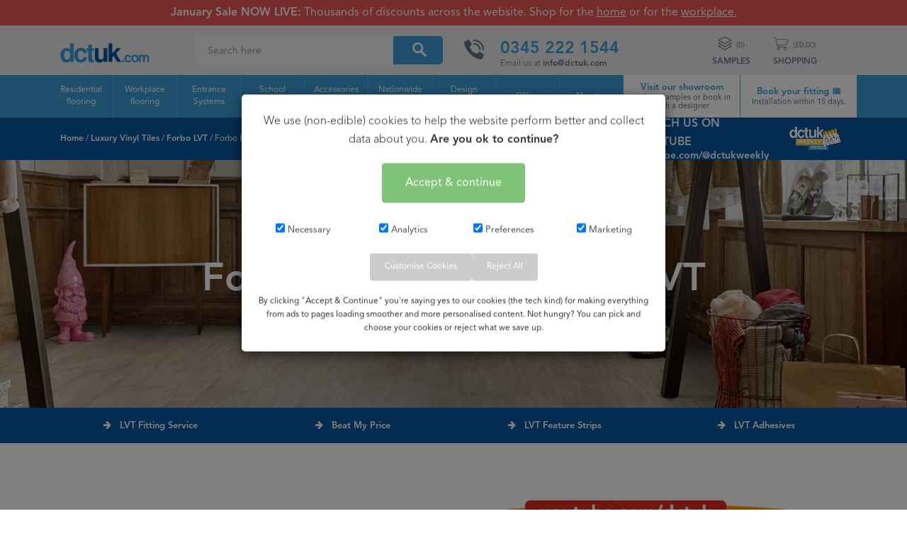

--- FILE ---
content_type: application/javascript
request_url: https://www.dctuk.com/js/footercompress.js
body_size: 47619
content:
var _gsScope;((_gsScope="undefined"!=typeof module&&module.exports&&void 0!==global?global:this||window)._gsQueue||(_gsScope._gsQueue=[])).push(function(){"use strict";_gsScope._gsDefine("plugins.CSSPlugin",["plugins.TweenPlugin","TweenLite"],function(r,N){var _,P,S,p,B=function(){r.call(this,"css"),this._overwriteProps.length=0,this.setRatio=B.prototype.setRatio},h=_gsScope._gsDefine.globals,m={},t=B.prototype=new r("css");(t.constructor=B).version="1.19.0",B.API=2,B.defaultTransformPerspective=0,B.defaultSkewType="compensated",B.defaultSmoothOrigin=!0,t="px",B.suffixMap={top:t,right:t,bottom:t,left:t,width:t,height:t,fontSize:t,padding:t,margin:t,perspective:t,lineHeight:""};var k,v,g,X,y,O,L,C,e,i,E=/(?:\-|\.|\b)(\d|\.|e\-)+/g,A=/(?:\d|\-\d|\.\d|\-\.\d|\+=\d|\-=\d|\+=.\d|\-=\.\d)+/g,w=/(?:\+=|\-=|\-|\b)[\d\-\.]+[a-zA-Z0-9]*(?:%|\b)/gi,u=/(?![+-]?\d*\.?\d+|[+-]|e[+-]\d+)[^0-9]/g,M=/(?:\d|\-|\+|=|#|\.)*/g,R=/opacity *= *([^)]*)/i,x=/opacity:([^;]*)/i,a=/alpha\(opacity *=.+?\)/i,T=/^(rgb|hsl)/,o=/([A-Z])/g,l=/-([a-z])/gi,b=/(^(?:url\(\"|url\())|(?:(\"\))$|\)$)/gi,c=function(t,e){return e.toUpperCase()},d=/(?:Left|Right|Width)/i,f=/(M11|M12|M21|M22)=[\d\-\.e]+/gi,D=/progid\:DXImageTransform\.Microsoft\.Matrix\(.+?\)/i,F=/,(?=[^\)]*(?:\(|$))/gi,Y=/[\s,\(]/i,I=Math.PI/180,j=180/Math.PI,z={},q=document,n=function(t){return q.createElementNS?q.createElementNS("http://www.w3.org/1999/xhtml",t):q.createElement(t)},$=n("div"),H=n("img"),s=B._internals={_specialProps:m},W=navigator.userAgent,V=(e=W.indexOf("Android"),i=n("a"),g=-1!==W.indexOf("Safari")&&-1===W.indexOf("Chrome")&&(-1===e||3<Number(W.substr(e+8,1))),y=g&&Number(W.substr(W.indexOf("Version/")+8,1))<6,X=-1!==W.indexOf("Firefox"),(/MSIE ([0-9]{1,}[\.0-9]{0,})/.exec(W)||/Trident\/.*rv:([0-9]{1,}[\.0-9]{0,})/.exec(W))&&(O=parseFloat(RegExp.$1)),!!i&&(i.style.cssText="top:1px;opacity:.55;",/^0.55/.test(i.style.opacity))),U=function(t){return R.test("string"==typeof t?t:(t.currentStyle?t.currentStyle.filter:t.style.filter)||"")?parseFloat(RegExp.$1)/100:1},Z=function(t){window.console&&console.log(t)},G="",Q="",K=function(t,e){var i,n,s=(e=e||$).style;if(void 0!==s[t])return t;for(t=t.charAt(0).toUpperCase()+t.substr(1),i=["O","Moz","ms","Ms","Webkit"],n=5;-1<--n&&void 0===s[i[n]+t];);return 0<=n?(G="-"+(Q=3===n?"ms":i[n]).toLowerCase()+"-",Q+t):null},J=q.defaultView?q.defaultView.getComputedStyle:function(){},tt=B.getStyle=function(t,e,i,n,s){var r;return V||"opacity"!==e?(!n&&t.style[e]?r=t.style[e]:(i=i||J(t))?r=i[e]||i.getPropertyValue(e)||i.getPropertyValue(e.replace(o,"-$1").toLowerCase()):t.currentStyle&&(r=t.currentStyle[e]),null==s||r&&"none"!==r&&"auto"!==r&&"auto auto"!==r?r:s):U(t)},et=s.convertToPixels=function(t,e,i,n,s){if("px"===n||!n)return i;if("auto"===n||!i)return 0;var r,a,o,l=d.test(e),h=t,u=$.style,c=i<0,f=1===i;if(c&&(i=-i),f&&(i*=100),"%"===n&&-1!==e.indexOf("border"))r=i/100*(l?t.clientWidth:t.clientHeight);else{if(u.cssText="border:0 solid red;position:"+tt(t,"position")+";line-height:0;","%"!==n&&h.appendChild&&"v"!==n.charAt(0)&&"rem"!==n)u[l?"borderLeftWidth":"borderTopWidth"]=i+n;else{if(a=(h=t.parentNode||q.body)._gsCache,o=N.ticker.frame,a&&l&&a.time===o)return a.width*i/100;u[l?"width":"height"]=i+n}h.appendChild($),r=parseFloat($[l?"offsetWidth":"offsetHeight"]),h.removeChild($),l&&"%"===n&&!1!==B.cacheWidths&&((a=h._gsCache=h._gsCache||{}).time=o,a.width=r/i*100),0!==r||s||(r=et(t,e,i,n,!0))}return f&&(r/=100),c?-r:r},it=s.calculateOffset=function(t,e,i){if("absolute"!==tt(t,"position",i))return 0;var n="left"===e?"Left":"Top",s=tt(t,"margin"+n,i);return t["offset"+n]-(et(t,e,parseFloat(s),s.replace(M,""))||0)},nt=function(t,e){var i,n,s,r={};if(e=e||J(t,null))if(i=e.length)for(;-1<--i;)(-1===(s=e[i]).indexOf("-transform")||Dt===s)&&(r[s.replace(l,c)]=e.getPropertyValue(s));else for(i in e)(-1===i.indexOf("Transform")||Rt===i)&&(r[i]=e[i]);else if(e=t.currentStyle||t.style)for(i in e)"string"==typeof i&&void 0===r[i]&&(r[i.replace(l,c)]=e[i]);return V||(r.opacity=U(t)),n=Wt(t,e,!1),r.rotation=n.rotation,r.skewX=n.skewX,r.scaleX=n.scaleX,r.scaleY=n.scaleY,r.x=n.x,r.y=n.y,Yt&&(r.z=n.z,r.rotationX=n.rotationX,r.rotationY=n.rotationY,r.scaleZ=n.scaleZ),r.filters&&delete r.filters,r},st=function(t,e,i,n,s){var r,a,o,l={},h=t.style;for(a in i)"cssText"!==a&&"length"!==a&&isNaN(a)&&(e[a]!==(r=i[a])||s&&s[a])&&-1===a.indexOf("Origin")&&("number"==typeof r||"string"==typeof r)&&(l[a]="auto"!==r||"left"!==a&&"top"!==a?""!==r&&"auto"!==r&&"none"!==r||"string"!=typeof e[a]||""===e[a].replace(u,"")?r:0:it(t,a),void 0!==h[a]&&(o=new yt(h,a,h[a],o)));if(n)for(a in n)"className"!==a&&(l[a]=n[a]);return{difs:l,firstMPT:o}},rt={width:["Left","Right"],height:["Top","Bottom"]},at=["marginLeft","marginRight","marginTop","marginBottom"],ot=function(t,e,i){if("svg"===(t.nodeName+"").toLowerCase())return(i||J(t))[e]||0;if(t.getBBox&&qt(t))return t.getBBox()[e]||0;var n=parseFloat("width"===e?t.offsetWidth:t.offsetHeight),s=rt[e],r=s.length;for(i=i||J(t,null);-1<--r;)n-=parseFloat(tt(t,"padding"+s[r],i,!0))||0,n-=parseFloat(tt(t,"border"+s[r]+"Width",i,!0))||0;return n},lt=function(t,e){if("contain"===t||"auto"===t||"auto auto"===t)return t+" ";(null==t||""===t)&&(t="0 0");var i,n=t.split(" "),s=-1!==t.indexOf("left")?"0%":-1!==t.indexOf("right")?"100%":n[0],r=-1!==t.indexOf("top")?"0%":-1!==t.indexOf("bottom")?"100%":n[1];if(3<n.length&&!e){for(n=t.split(", ").join(",").split(","),t=[],i=0;i<n.length;i++)t.push(lt(n[i]));return t.join(",")}return null==r?r="center"===s?"50%":"0":"center"===r&&(r="50%"),("center"===s||isNaN(parseFloat(s))&&-1===(s+"").indexOf("="))&&(s="50%"),t=s+" "+r+(2<n.length?" "+n[2]:""),e&&(e.oxp=-1!==s.indexOf("%"),e.oyp=-1!==r.indexOf("%"),e.oxr="="===s.charAt(1),e.oyr="="===r.charAt(1),e.ox=parseFloat(s.replace(u,"")),e.oy=parseFloat(r.replace(u,"")),e.v=t),e||t},ht=function(t,e){return"function"==typeof t&&(t=t(C,L)),"string"==typeof t&&"="===t.charAt(1)?parseInt(t.charAt(0)+"1",10)*parseFloat(t.substr(2)):parseFloat(t)-parseFloat(e)||0},ut=function(t,e){return"function"==typeof t&&(t=t(C,L)),null==t?e:"string"==typeof t&&"="===t.charAt(1)?parseInt(t.charAt(0)+"1",10)*parseFloat(t.substr(2))+e:parseFloat(t)||0},ct=function(t,e,i,n){var s,r,a,o,l;return"function"==typeof t&&(t=t(C,L)),null==t?o=e:"number"==typeof t?o=t:(s=360,r=t.split("_"),a=((l="="===t.charAt(1))?parseInt(t.charAt(0)+"1",10)*parseFloat(r[0].substr(2)):parseFloat(r[0]))*(-1===t.indexOf("rad")?1:j)-(l?0:e),r.length&&(n&&(n[i]=e+a),-1!==t.indexOf("short")&&((a%=s)!==a%180&&(a=a<0?a+s:a-s)),-1!==t.indexOf("_cw")&&a<0?a=(a+3599999999640)%s-(a/s|0)*s:-1!==t.indexOf("ccw")&&0<a&&(a=(a-3599999999640)%s-(a/s|0)*s)),o=e+a),o<1e-6&&-1e-6<o&&(o=0),o},ft={aqua:[0,255,255],lime:[0,255,0],silver:[192,192,192],black:[0,0,0],maroon:[128,0,0],teal:[0,128,128],blue:[0,0,255],navy:[0,0,128],white:[255,255,255],fuchsia:[255,0,255],olive:[128,128,0],yellow:[255,255,0],orange:[255,165,0],gray:[128,128,128],purple:[128,0,128],green:[0,128,0],red:[255,0,0],pink:[255,192,203],cyan:[0,255,255],transparent:[255,255,255,0]},dt=function(t,e,i){return 255*(6*(t=t<0?t+1:1<t?t-1:t)<1?e+(i-e)*t*6:t<.5?i:3*t<2?e+(i-e)*(2/3-t)*6:e)+.5|0},_t=B.parseColor=function(t,e){var i,n,s,r,a,o,l,h,u,c,f;if(t)if("number"==typeof t)i=[t>>16,t>>8&255,255&t];else{if(","===t.charAt(t.length-1)&&(t=t.substr(0,t.length-1)),ft[t])i=ft[t];else if("#"===t.charAt(0))4===t.length&&(t="#"+(n=t.charAt(1))+n+(s=t.charAt(2))+s+(r=t.charAt(3))+r),i=[(t=parseInt(t.substr(1),16))>>16,t>>8&255,255&t];else if("hsl"===t.substr(0,3))if(i=f=t.match(E),e){if(-1!==t.indexOf("="))return t.match(A)}else a=Number(i[0])%360/360,o=Number(i[1])/100,n=2*(l=Number(i[2])/100)-(s=l<=.5?l*(o+1):l+o-l*o),3<i.length&&(i[3]=Number(t[3])),i[0]=dt(a+1/3,n,s),i[1]=dt(a,n,s),i[2]=dt(a-1/3,n,s);else i=t.match(E)||ft.transparent;i[0]=Number(i[0]),i[1]=Number(i[1]),i[2]=Number(i[2]),3<i.length&&(i[3]=Number(i[3]))}else i=ft.black;return e&&!f&&(n=i[0]/255,s=i[1]/255,r=i[2]/255,l=((h=Math.max(n,s,r))+(u=Math.min(n,s,r)))/2,h===u?a=o=0:(c=h-u,o=.5<l?c/(2-h-u):c/(h+u),a=h===n?(s-r)/c+(s<r?6:0):h===s?(r-n)/c+2:(n-s)/c+4,a*=60),i[0]=a+.5|0,i[1]=100*o+.5|0,i[2]=100*l+.5|0),i},pt=function(t,e){var i,n,s,r=t.match(mt)||[],a=0,o=r.length?"":t;for(i=0;i<r.length;i++)n=r[i],a+=(s=t.substr(a,t.indexOf(n,a)-a)).length+n.length,3===(n=_t(n,e)).length&&n.push(1),o+=s+(e?"hsla("+n[0]+","+n[1]+"%,"+n[2]+"%,"+n[3]:"rgba("+n.join(","))+")";return o+t.substr(a)},mt="(?:\\b(?:(?:rgb|rgba|hsl|hsla)\\(.+?\\))|\\B#(?:[0-9a-f]{3}){1,2}\\b";for(t in ft)mt+="|"+t+"\\b";mt=new RegExp(mt+")","gi"),B.colorStringFilter=function(t){var e,i=t[0]+t[1];mt.test(i)&&(e=-1!==i.indexOf("hsl(")||-1!==i.indexOf("hsla("),t[0]=pt(t[0],e),t[1]=pt(t[1],e)),mt.lastIndex=0},N.defaultStringFilter||(N.defaultStringFilter=B.colorStringFilter);var vt=function(t,e,r,a){if(null==t)return function(t){return t};var o,l=e?(t.match(mt)||[""])[0]:"",h=t.split(l).join("").match(w)||[],u=t.substr(0,t.indexOf(h[0])),c=")"===t.charAt(t.length-1)?")":"",f=-1!==t.indexOf(" ")?" ":",",d=h.length,_=0<d?h[0].replace(E,""):"";return d?o=e?function(t){var e,i,n,s;if("number"==typeof t)t+=_;else if(a&&F.test(t)){for(s=t.replace(F,"|").split("|"),n=0;n<s.length;n++)s[n]=o(s[n]);return s.join(",")}if(e=(t.match(mt)||[l])[0],n=(i=t.split(e).join("").match(w)||[]).length,d>n--)for(;++n<d;)i[n]=r?i[(n-1)/2|0]:h[n];return u+i.join(f)+f+e+c+(-1!==t.indexOf("inset")?" inset":"")}:function(t){var e,i,n;if("number"==typeof t)t+=_;else if(a&&F.test(t)){for(i=t.replace(F,"|").split("|"),n=0;n<i.length;n++)i[n]=o(i[n]);return i.join(",")}if(n=(e=t.match(w)||[]).length,d>n--)for(;++n<d;)e[n]=r?e[(n-1)/2|0]:h[n];return u+e.join(f)+c}:function(t){return t}},gt=function(h){return h=h.split(","),function(t,e,i,n,s,r,a){var o,l=(e+"").split(" ");for(a={},o=0;o<4;o++)a[h[o]]=l[o]=l[o]||l[(o-1)/2>>0];return n.parse(t,a,s,r)}},yt=(s._setPluginRatio=function(t){this.plugin.setRatio(t);for(var e,i,n,s,r,a=this.data,o=a.proxy,l=a.firstMPT;l;)e=o[l.v],l.r?e=Math.round(e):e<1e-6&&-1e-6<e&&(e=0),l.t[l.p]=e,l=l._next;if(a.autoRotate&&(a.autoRotate.rotation=a.mod?a.mod(o.rotation,this.t):o.rotation),1===t||0===t)for(l=a.firstMPT,r=1===t?"e":"b";l;){if((i=l.t).type){if(1===i.type){for(s=i.xs0+i.s+i.xs1,n=1;n<i.l;n++)s+=i["xn"+n]+i["xs"+(n+1)];i[r]=s}}else i[r]=i.s+i.xs0;l=l._next}},function(t,e,i,n,s){this.t=t,this.p=e,this.v=i,this.r=s,n&&((n._prev=this)._next=n)}),wt=(s._parseToProxy=function(t,e,i,n,s,r){var a,o,l,h,u,c=n,f={},d={},_=i._transform,p=z;for(i._transform=null,z=e,n=u=i.parse(t,e,n,s),z=p,r&&(i._transform=_,c&&(c._prev=null,c._prev&&(c._prev._next=null)));n&&n!==c;){if(n.type<=1&&(d[o=n.p]=n.s+n.c,f[o]=n.s,r||(h=new yt(n,"s",o,h,n.r),n.c=0),1===n.type))for(a=n.l;0<--a;)l="xn"+a,d[o=n.p+"_"+l]=n.data[l],f[o]=n[l],r||(h=new yt(n,l,o,h,n.rxp[l]));n=n._next}return{proxy:f,end:d,firstMPT:h,pt:u}},s.CSSPropTween=function(t,e,i,n,s,r,a,o,l,h,u){this.t=t,this.p=e,this.s=i,this.c=n,this.n=a||e,t instanceof wt||p.push(this.n),this.r=o,this.type=r||0,l&&(this.pr=l,_=!0),this.b=void 0===h?i:h,this.e=void 0===u?i+n:u,s&&((this._next=s)._prev=this)}),xt=function(t,e,i,n,s,r){var a=new wt(t,e,i,n-i,s,-1,r);return a.b=i,a.e=a.xs0=n,a},Tt=B.parseComplex=function(t,e,i,n,s,r,a,o,l,h){i=i||r||"","function"==typeof n&&(n=n(C,L)),a=new wt(t,e,0,0,a,h?2:1,null,!1,o,i,n),n+="",s&&mt.test(n+i)&&(n=[i,n],B.colorStringFilter(n),i=n[0],n=n[1]);var u,c,f,d,_,p,m,v,g,y,w,x,T,b=i.split(", ").join(",").split(" "),P=n.split(", ").join(",").split(" "),S=b.length,O=!1!==k;for((-1!==n.indexOf(",")||-1!==i.indexOf(","))&&(b=b.join(" ").replace(F,", ").split(" "),P=P.join(" ").replace(F,", ").split(" "),S=b.length),S!==P.length&&(S=(b=(r||"").split(" ")).length),a.plugin=l,a.setRatio=h,u=mt.lastIndex=0;u<S;u++)if(d=b[u],_=P[u],(v=parseFloat(d))||0===v)a.appendXtra("",v,ht(_,v),_.replace(A,""),O&&-1!==_.indexOf("px"),!0);else if(s&&mt.test(d))x=")"+((x=_.indexOf(")")+1)?_.substr(x):""),T=-1!==_.indexOf("hsl")&&V,d=_t(d,T),_=_t(_,T),(g=6<d.length+_.length)&&!V&&0===_[3]?(a["xs"+a.l]+=a.l?" transparent":"transparent",a.e=a.e.split(P[u]).join("transparent")):(V||(g=!1),T?a.appendXtra(g?"hsla(":"hsl(",d[0],ht(_[0],d[0]),",",!1,!0).appendXtra("",d[1],ht(_[1],d[1]),"%,",!1).appendXtra("",d[2],ht(_[2],d[2]),g?"%,":"%"+x,!1):a.appendXtra(g?"rgba(":"rgb(",d[0],_[0]-d[0],",",!0,!0).appendXtra("",d[1],_[1]-d[1],",",!0).appendXtra("",d[2],_[2]-d[2],g?",":x,!0),g&&(d=d.length<4?1:d[3],a.appendXtra("",d,(_.length<4?1:_[3])-d,x,!1))),mt.lastIndex=0;else if(p=d.match(E)){if(!(m=_.match(A))||m.length!==p.length)return a;for(c=f=0;c<p.length;c++)w=p[c],y=d.indexOf(w,f),a.appendXtra(d.substr(f,y-f),Number(w),ht(m[c],w),"",O&&"px"===d.substr(y+w.length,2),0===c),f=y+w.length;a["xs"+a.l]+=d.substr(f)}else a["xs"+a.l]+=a.l||a["xs"+a.l]?" "+_:_;if(-1!==n.indexOf("=")&&a.data){for(x=a.xs0+a.data.s,u=1;u<a.l;u++)x+=a["xs"+u]+a.data["xn"+u];a.e=x+a["xs"+u]}return a.l||(a.type=-1,a.xs0=a.e),a.xfirst||a},bt=9;for((t=wt.prototype).l=t.pr=0;0<--bt;)t["xn"+bt]=0,t["xs"+bt]="";t.xs0="",t._next=t._prev=t.xfirst=t.data=t.plugin=t.setRatio=t.rxp=null,t.appendXtra=function(t,e,i,n,s,r){var a=this,o=a.l;return a["xs"+o]+=r&&(o||a["xs"+o])?" "+t:t||"",i||0===o||a.plugin?(a.l++,a.type=a.setRatio?2:1,a["xs"+a.l]=n||"",0<o?(a.data["xn"+o]=e+i,a.rxp["xn"+o]=s,a["xn"+o]=e,a.plugin||(a.xfirst=new wt(a,"xn"+o,e,i,a.xfirst||a,0,a.n,s,a.pr),a.xfirst.xs0=0)):(a.data={s:e+i},a.rxp={},a.s=e,a.c=i,a.r=s)):a["xs"+o]+=e+(n||""),a};var Pt=function(t,e){e=e||{},this.p=e.prefix&&K(t)||t,m[t]=m[this.p]=this,this.format=e.formatter||vt(e.defaultValue,e.color,e.collapsible,e.multi),e.parser&&(this.parse=e.parser),this.clrs=e.color,this.multi=e.multi,this.keyword=e.keyword,this.dflt=e.defaultValue,this.pr=e.priority||0},St=s._registerComplexSpecialProp=function(t,e,i){"object"!=typeof e&&(e={parser:i});var n,s=t.split(","),r=e.defaultValue;for(i=i||[r],n=0;n<s.length;n++)e.prefix=0===n&&e.prefix,e.defaultValue=i[n]||r,new Pt(s[n],e)},Ot=s._registerPluginProp=function(t){if(!m[t]){var l=t.charAt(0).toUpperCase()+t.substr(1)+"Plugin";St(t,{parser:function(t,e,i,n,s,r,a){var o=h.com.greensock.plugins[l];return o?(o._cssRegister(),m[i].parse(t,e,i,n,s,r,a)):(Z("Error: "+l+" js file not loaded."),s)}})}};(t=Pt.prototype).parseComplex=function(t,e,i,n,s,r){var a,o,l,h,u,c,f=this.keyword;if(this.multi&&(F.test(i)||F.test(e)?(o=e.replace(F,"|").split("|"),l=i.replace(F,"|").split("|")):f&&(o=[e],l=[i])),l){for(h=l.length>o.length?l.length:o.length,a=0;a<h;a++)e=o[a]=o[a]||this.dflt,i=l[a]=l[a]||this.dflt,f&&((u=e.indexOf(f))!==(c=i.indexOf(f))&&(-1===c?o[a]=o[a].split(f).join(""):-1===u&&(o[a]+=" "+f)));e=o.join(", "),i=l.join(", ")}return Tt(t,this.p,e,i,this.clrs,this.dflt,n,this.pr,s,r)},t.parse=function(t,e,i,n,s,r,a){return this.parseComplex(t.style,this.format(tt(t,this.p,S,!1,this.dflt)),this.format(e),s,r)},B.registerSpecialProp=function(t,l,h){St(t,{parser:function(t,e,i,n,s,r,a){var o=new wt(t,i,0,0,s,2,i,!1,h);return o.plugin=r,o.setRatio=l(t,e,n._tween,i),o},priority:h})},B.useSVGTransformAttr=g||X;var kt,Lt,Ct,Et,At,Mt="scaleX,scaleY,scaleZ,x,y,z,skewX,skewY,rotation,rotationX,rotationY,perspective,xPercent,yPercent".split(","),Rt=K("transform"),Dt=G+"transform",Ft=K("transformOrigin"),Yt=null!==K("perspective"),zt=s.Transform=function(){this.perspective=parseFloat(B.defaultTransformPerspective)||0,this.force3D=!(!1===B.defaultForce3D||!Yt)&&(B.defaultForce3D||"auto")},Xt=window.SVGElement,It=function(t,e,i){var n,s=q.createElementNS("http://www.w3.org/2000/svg",t),r=/([a-z])([A-Z])/g;for(n in i)s.setAttributeNS(null,n.replace(r,"$1-$2").toLowerCase(),i[n]);return e.appendChild(s),s},Nt=q.documentElement,Bt=(At=O||/Android/i.test(W)&&!window.chrome,q.createElementNS&&!At&&(Lt=It("svg",Nt),Et=(Ct=It("rect",Lt,{width:100,height:50,x:100})).getBoundingClientRect().width,Ct.style[Ft]="50% 50%",Ct.style[Rt]="scaleX(0.5)",At=Et===Ct.getBoundingClientRect().width&&!(X&&Yt),Nt.removeChild(Lt)),At),jt=function(t,e,i,n,s,r){var a,o,l,h,u,c,f,d,_,p,m,v,g,y,w=t._gsTransform,x=Ht(t,!0);w&&(g=w.xOrigin,y=w.yOrigin),(!n||(a=n.split(" ")).length<2)&&(f=t.getBBox(),a=[(-1!==(e=lt(e).split(" "))[0].indexOf("%")?parseFloat(e[0])/100*f.width:parseFloat(e[0]))+f.x,(-1!==e[1].indexOf("%")?parseFloat(e[1])/100*f.height:parseFloat(e[1]))+f.y]),i.xOrigin=h=parseFloat(a[0]),i.yOrigin=u=parseFloat(a[1]),n&&x!==$t&&(c=x[0],f=x[1],d=x[2],_=x[3],p=x[4],o=h*(_/(v=c*_-f*d))+u*(-d/v)+(d*(m=x[5])-_*p)/v,l=h*(-f/v)+u*(c/v)-(c*m-f*p)/v,h=i.xOrigin=a[0]=o,u=i.yOrigin=a[1]=l),w&&(r&&(i.xOffset=w.xOffset,i.yOffset=w.yOffset,w=i),s||!1!==s&&!1!==B.defaultSmoothOrigin?(o=h-g,l=u-y,w.xOffset+=o*x[0]+l*x[2]-o,w.yOffset+=o*x[1]+l*x[3]-l):w.xOffset=w.yOffset=0),r||t.setAttribute("data-svg-origin",a.join(" "))},qt=function(t){return!!(Xt&&t.getBBox&&t.getCTM&&function(t){try{return t.getBBox()}catch(t){}}(t)&&(!t.parentNode||t.parentNode.getBBox&&t.parentNode.getCTM))},$t=[1,0,0,1,0,0],Ht=function(t,e){var i,n,s,r,a,o,l=t._gsTransform||new zt,h=t.style;if(Rt?n=tt(t,Dt,null,!0):t.currentStyle&&(n=(n=t.currentStyle.filter.match(f))&&4===n.length?[n[0].substr(4),Number(n[2].substr(4)),Number(n[1].substr(4)),n[3].substr(4),l.x||0,l.y||0].join(","):""),(i=!n||"none"===n||"matrix(1, 0, 0, 1, 0, 0)"===n)&&Rt&&((o="none"===J(t).display)||!t.parentNode)&&(o&&(r=h.display,h.display="block"),t.parentNode||(a=1,Nt.appendChild(t)),i=!(n=tt(t,Dt,null,!0))||"none"===n||"matrix(1, 0, 0, 1, 0, 0)"===n,r?h.display=r:o&&Gt(h,"display"),a&&Nt.removeChild(t)),(l.svg||t.getBBox&&qt(t))&&(i&&-1!==(h[Rt]+"").indexOf("matrix")&&(n=h[Rt],i=0),s=t.getAttribute("transform"),i&&s&&(-1!==s.indexOf("matrix")?(n=s,i=0):-1!==s.indexOf("translate")&&(n="matrix(1,0,0,1,"+s.match(/(?:\-|\b)[\d\-\.e]+\b/gi).join(",")+")",i=0))),i)return $t;for(s=(n||"").match(E)||[],bt=s.length;-1<--bt;)r=Number(s[bt]),s[bt]=(a=r-(r|=0))?(1e5*a+(a<0?-.5:.5)|0)/1e5+r:r;return e&&6<s.length?[s[0],s[1],s[4],s[5],s[12],s[13]]:s},Wt=s.getTransform=function(t,e,i,n){if(t._gsTransform&&i&&!n)return t._gsTransform;var s,r,a,o,l,h,u=i&&t._gsTransform||new zt,c=u.scaleX<0,f=Yt&&(parseFloat(tt(t,Ft,e,!1,"0 0 0").split(" ")[2])||u.zOrigin)||0,d=parseFloat(B.defaultTransformPerspective)||0;if(u.svg=!(!t.getBBox||!qt(t)),u.svg&&(jt(t,tt(t,Ft,e,!1,"50% 50%")+"",u,t.getAttribute("data-svg-origin")),kt=B.useSVGTransformAttr||Bt),(s=Ht(t))!==$t){if(16===s.length){var _,p,m,v,g,y=s[0],w=s[1],x=s[2],T=s[3],b=s[4],P=s[5],S=s[6],O=s[7],k=s[8],L=s[9],C=s[10],E=s[12],A=s[13],M=s[14],R=s[11],D=Math.atan2(S,C);u.zOrigin&&(E=k*(M=-u.zOrigin)-s[12],A=L*M-s[13],M=C*M+u.zOrigin-s[14]),u.rotationX=D*j,D&&(_=b*(v=Math.cos(-D))+k*(g=Math.sin(-D)),p=P*v+L*g,m=S*v+C*g,k=b*-g+k*v,L=P*-g+L*v,C=S*-g+C*v,R=O*-g+R*v,b=_,P=p,S=m),D=Math.atan2(-x,C),u.rotationY=D*j,D&&(p=w*(v=Math.cos(-D))-L*(g=Math.sin(-D)),m=x*v-C*g,L=w*g+L*v,C=x*g+C*v,R=T*g+R*v,y=_=y*v-k*g,w=p,x=m),D=Math.atan2(w,y),u.rotation=D*j,D&&(y=y*(v=Math.cos(-D))+b*(g=Math.sin(-D)),p=w*v+P*g,P=w*-g+P*v,S=x*-g+S*v,w=p),u.rotationX&&359.9<Math.abs(u.rotationX)+Math.abs(u.rotation)&&(u.rotationX=u.rotation=0,u.rotationY=180-u.rotationY),u.scaleX=(1e5*Math.sqrt(y*y+w*w)+.5|0)/1e5,u.scaleY=(1e5*Math.sqrt(P*P+L*L)+.5|0)/1e5,u.scaleZ=(1e5*Math.sqrt(S*S+C*C)+.5|0)/1e5,u.rotationX||u.rotationY?u.skewX=0:(u.skewX=b||P?Math.atan2(b,P)*j+u.rotation:u.skewX||0,90<Math.abs(u.skewX)&&Math.abs(u.skewX)<270&&(c?(u.scaleX*=-1,u.skewX+=u.rotation<=0?180:-180,u.rotation+=u.rotation<=0?180:-180):(u.scaleY*=-1,u.skewX+=u.skewX<=0?180:-180))),u.perspective=R?1/(R<0?-R:R):0,u.x=E,u.y=A,u.z=M,u.svg&&(u.x-=u.xOrigin-(u.xOrigin*y-u.yOrigin*b),u.y-=u.yOrigin-(u.yOrigin*w-u.xOrigin*P))}else if(!Yt||n||!s.length||u.x!==s[4]||u.y!==s[5]||!u.rotationX&&!u.rotationY){var F=6<=s.length,Y=F?s[0]:1,z=s[1]||0,X=s[2]||0,I=F?s[3]:1;u.x=s[4]||0,u.y=s[5]||0,a=Math.sqrt(Y*Y+z*z),o=Math.sqrt(I*I+X*X),l=Y||z?Math.atan2(z,Y)*j:u.rotation||0,h=X||I?Math.atan2(X,I)*j+l:u.skewX||0,90<Math.abs(h)&&Math.abs(h)<270&&(c?(a*=-1,h+=l<=0?180:-180,l+=l<=0?180:-180):(o*=-1,h+=h<=0?180:-180)),u.scaleX=a,u.scaleY=o,u.rotation=l,u.skewX=h,Yt&&(u.rotationX=u.rotationY=u.z=0,u.perspective=d,u.scaleZ=1),u.svg&&(u.x-=u.xOrigin-(u.xOrigin*Y+u.yOrigin*X),u.y-=u.yOrigin-(u.xOrigin*z+u.yOrigin*I))}for(r in u.zOrigin=f,u)u[r]<2e-5&&-2e-5<u[r]&&(u[r]=0)}return i&&((t._gsTransform=u).svg&&(kt&&t.style[Rt]?N.delayedCall(.001,function(){Gt(t.style,Rt)}):!kt&&t.getAttribute("transform")&&N.delayedCall(.001,function(){t.removeAttribute("transform")}))),u},Vt=function(t){var e,i,n=this.data,s=-n.rotation*I,r=s+n.skewX*I,a=1e5,o=(Math.cos(s)*n.scaleX*a|0)/a,l=(Math.sin(s)*n.scaleX*a|0)/a,h=(Math.sin(r)*-n.scaleY*a|0)/a,u=(Math.cos(r)*n.scaleY*a|0)/a,c=this.t.style,f=this.t.currentStyle;if(f){i=l,l=-h,h=-i,e=f.filter,c.filter="";var d,_,p=this.t.offsetWidth,m=this.t.offsetHeight,v="absolute"!==f.position,g="progid:DXImageTransform.Microsoft.Matrix(M11="+o+", M12="+l+", M21="+h+", M22="+u,y=n.x+p*n.xPercent/100,w=n.y+m*n.yPercent/100;if(null!=n.ox&&(y+=(d=(n.oxp?p*n.ox*.01:n.ox)-p/2)-(d*o+(_=(n.oyp?m*n.oy*.01:n.oy)-m/2)*l),w+=_-(d*h+_*u)),v?g+=", Dx="+((d=p/2)-(d*o+(_=m/2)*l)+y)+", Dy="+(_-(d*h+_*u)+w)+")":g+=", sizingMethod='auto expand')",-1!==e.indexOf("DXImageTransform.Microsoft.Matrix(")?c.filter=e.replace(D,g):c.filter=g+" "+e,(0===t||1===t)&&1===o&&0===l&&0===h&&1===u&&(v&&-1===g.indexOf("Dx=0, Dy=0")||R.test(e)&&100!==parseFloat(RegExp.$1)||-1===e.indexOf(e.indexOf("Alpha"))&&c.removeAttribute("filter")),!v){var x,T,b,P=O<8?1:-1;for(d=n.ieOffsetX||0,_=n.ieOffsetY||0,n.ieOffsetX=Math.round((p-((o<0?-o:o)*p+(l<0?-l:l)*m))/2+y),n.ieOffsetY=Math.round((m-((u<0?-u:u)*m+(h<0?-h:h)*p))/2+w),bt=0;bt<4;bt++)b=(i=-1!==(x=f[T=at[bt]]).indexOf("px")?parseFloat(x):et(this.t,T,parseFloat(x),x.replace(M,""))||0)!==n[T]?bt<2?-n.ieOffsetX:-n.ieOffsetY:bt<2?d-n.ieOffsetX:_-n.ieOffsetY,c[T]=(n[T]=Math.round(i-b*(0===bt||2===bt?1:P)))+"px"}}},Ut=s.set3DTransformRatio=s.setTransformRatio=function(t){var e,i,n,s,r,a,o,l,h,u,c,f,d,_,p,m,v,g,y,w,x,T,b,P=this.data,S=this.t.style,O=P.rotation,k=P.rotationX,L=P.rotationY,C=P.scaleX,E=P.scaleY,A=P.scaleZ,M=P.x,R=P.y,D=P.z,F=P.svg,Y=P.perspective,z=P.force3D;if(!((1!==t&&0!==t||"auto"!==z||this.tween._totalTime!==this.tween._totalDuration&&this.tween._totalTime)&&z||D||Y||L||k||1!==A)||kt&&F||!Yt)O||P.skewX||F?(O*=I,T=P.skewX*I,b=1e5,e=Math.cos(O)*C,s=Math.sin(O)*C,i=Math.sin(O-T)*-E,r=Math.cos(O-T)*E,T&&"simple"===P.skewType&&(v=Math.tan(T-P.skewY*I),i*=v=Math.sqrt(1+v*v),r*=v,P.skewY&&(v=Math.tan(P.skewY*I),e*=v=Math.sqrt(1+v*v),s*=v)),F&&(M+=P.xOrigin-(P.xOrigin*e+P.yOrigin*i)+P.xOffset,R+=P.yOrigin-(P.xOrigin*s+P.yOrigin*r)+P.yOffset,kt&&(P.xPercent||P.yPercent)&&(_=this.t.getBBox(),M+=.01*P.xPercent*_.width,R+=.01*P.yPercent*_.height),M<(_=1e-6)&&-_<M&&(M=0),R<_&&-_<R&&(R=0)),y=(e*b|0)/b+","+(s*b|0)/b+","+(i*b|0)/b+","+(r*b|0)/b+","+M+","+R+")",F&&kt?this.t.setAttribute("transform","matrix("+y):S[Rt]=(P.xPercent||P.yPercent?"translate("+P.xPercent+"%,"+P.yPercent+"%) matrix(":"matrix(")+y):S[Rt]=(P.xPercent||P.yPercent?"translate("+P.xPercent+"%,"+P.yPercent+"%) matrix(":"matrix(")+C+",0,0,"+E+","+M+","+R+")";else{if(X&&(C<(_=1e-4)&&-_<C&&(C=A=2e-5),E<_&&-_<E&&(E=A=2e-5),!Y||P.z||P.rotationX||P.rotationY||(Y=0)),O||P.skewX)O*=I,p=e=Math.cos(O),m=s=Math.sin(O),P.skewX&&(O-=P.skewX*I,p=Math.cos(O),m=Math.sin(O),"simple"===P.skewType&&(v=Math.tan((P.skewX-P.skewY)*I),p*=v=Math.sqrt(1+v*v),m*=v,P.skewY&&(v=Math.tan(P.skewY*I),e*=v=Math.sqrt(1+v*v),s*=v))),i=-m,r=p;else{if(!(L||k||1!==A||Y||F))return void(S[Rt]=(P.xPercent||P.yPercent?"translate("+P.xPercent+"%,"+P.yPercent+"%) translate3d(":"translate3d(")+M+"px,"+R+"px,"+D+"px)"+(1!==C||1!==E?" scale("+C+","+E+")":""));e=r=1,i=s=0}h=1,n=a=o=l=u=c=0,f=Y?-1/Y:0,d=P.zOrigin,_=1e-6,w=",",x="0",(O=L*I)&&(p=Math.cos(O),u=f*(o=-(m=Math.sin(O))),n=e*m,a=s*m,f*=h=p,e*=p,s*=p),(O=k*I)&&(v=i*(p=Math.cos(O))+n*(m=Math.sin(O)),g=r*p+a*m,l=h*m,c=f*m,n=i*-m+n*p,a=r*-m+a*p,h*=p,f*=p,i=v,r=g),1!==A&&(n*=A,a*=A,h*=A,f*=A),1!==E&&(i*=E,r*=E,l*=E,c*=E),1!==C&&(e*=C,s*=C,o*=C,u*=C),(d||F)&&(d&&(M+=n*-d,R+=a*-d,D+=h*-d+d),F&&(M+=P.xOrigin-(P.xOrigin*e+P.yOrigin*i)+P.xOffset,R+=P.yOrigin-(P.xOrigin*s+P.yOrigin*r)+P.yOffset),M<_&&-_<M&&(M=x),R<_&&-_<R&&(R=x),D<_&&-_<D&&(D=0)),y=P.xPercent||P.yPercent?"translate("+P.xPercent+"%,"+P.yPercent+"%) matrix3d(":"matrix3d(",y+=(e<_&&-_<e?x:e)+w+(s<_&&-_<s?x:s)+w+(o<_&&-_<o?x:o),y+=w+(u<_&&-_<u?x:u)+w+(i<_&&-_<i?x:i)+w+(r<_&&-_<r?x:r),k||L||1!==A?(y+=w+(l<_&&-_<l?x:l)+w+(c<_&&-_<c?x:c)+w+(n<_&&-_<n?x:n),y+=w+(a<_&&-_<a?x:a)+w+(h<_&&-_<h?x:h)+w+(f<_&&-_<f?x:f)+w):y+=",0,0,0,0,1,0,",y+=M+w+R+w+D+w+(Y?1+-D/Y:1)+")",S[Rt]=y}};(t=zt.prototype).x=t.y=t.z=t.skewX=t.skewY=t.rotation=t.rotationX=t.rotationY=t.zOrigin=t.xPercent=t.yPercent=t.xOffset=t.yOffset=0,t.scaleX=t.scaleY=t.scaleZ=1,St("transform,scale,scaleX,scaleY,scaleZ,x,y,z,rotation,rotationX,rotationY,rotationZ,skewX,skewY,shortRotation,shortRotationX,shortRotationY,shortRotationZ,transformOrigin,svgOrigin,transformPerspective,directionalRotation,parseTransform,force3D,skewType,xPercent,yPercent,smoothOrigin",{parser:function(t,e,i,n,s,r,a){if(n._lastParsedTransform===a)return s;var o;"function"==typeof(n._lastParsedTransform=a)[i]&&(o=a[i],a[i]=e);var l,h,u,c,f,d,_,p,m,v=t._gsTransform,g=t.style,y=Mt.length,w=a,x={},T="transformOrigin",b=Wt(t,S,!0,w.parseTransform),P=w.transform&&("function"==typeof w.transform?w.transform(C,L):w.transform);if(n._transform=b,P&&"string"==typeof P&&Rt)(h=$.style)[Rt]=P,h.display="block",h.position="absolute",q.body.appendChild($),l=Wt($,null,!1),b.svg&&(d=b.xOrigin,_=b.yOrigin,l.x-=b.xOffset,l.y-=b.yOffset,(w.transformOrigin||w.svgOrigin)&&(P={},jt(t,lt(w.transformOrigin),P,w.svgOrigin,w.smoothOrigin,!0),d=P.xOrigin,_=P.yOrigin,l.x-=P.xOffset-b.xOffset,l.y-=P.yOffset-b.yOffset),(d||_)&&(p=Ht($,!0),l.x-=d-(d*p[0]+_*p[2]),l.y-=_-(d*p[1]+_*p[3]))),q.body.removeChild($),l.perspective||(l.perspective=b.perspective),null!=w.xPercent&&(l.xPercent=ut(w.xPercent,b.xPercent)),null!=w.yPercent&&(l.yPercent=ut(w.yPercent,b.yPercent));else if("object"==typeof w){if(l={scaleX:ut(null!=w.scaleX?w.scaleX:w.scale,b.scaleX),scaleY:ut(null!=w.scaleY?w.scaleY:w.scale,b.scaleY),scaleZ:ut(w.scaleZ,b.scaleZ),x:ut(w.x,b.x),y:ut(w.y,b.y),z:ut(w.z,b.z),xPercent:ut(w.xPercent,b.xPercent),yPercent:ut(w.yPercent,b.yPercent),perspective:ut(w.transformPerspective,b.perspective)},null!=(f=w.directionalRotation))if("object"==typeof f)for(h in f)w[h]=f[h];else w.rotation=f;"string"==typeof w.x&&-1!==w.x.indexOf("%")&&(l.x=0,l.xPercent=ut(w.x,b.xPercent)),"string"==typeof w.y&&-1!==w.y.indexOf("%")&&(l.y=0,l.yPercent=ut(w.y,b.yPercent)),l.rotation=ct("rotation"in w?w.rotation:"shortRotation"in w?w.shortRotation+"_short":"rotationZ"in w?w.rotationZ:b.rotation-b.skewY,b.rotation-b.skewY,"rotation",x),Yt&&(l.rotationX=ct("rotationX"in w?w.rotationX:"shortRotationX"in w?w.shortRotationX+"_short":b.rotationX||0,b.rotationX,"rotationX",x),l.rotationY=ct("rotationY"in w?w.rotationY:"shortRotationY"in w?w.shortRotationY+"_short":b.rotationY||0,b.rotationY,"rotationY",x)),l.skewX=ct(w.skewX,b.skewX-b.skewY),(l.skewY=ct(w.skewY,b.skewY))&&(l.skewX+=l.skewY,l.rotation+=l.skewY)}for(Yt&&null!=w.force3D&&(b.force3D=w.force3D,c=!0),b.skewType=w.skewType||b.skewType||B.defaultSkewType,(u=b.force3D||b.z||b.rotationX||b.rotationY||l.z||l.rotationX||l.rotationY||l.perspective)||null==w.scale||(l.scaleZ=1);-1<--y;)(1e-6<(P=l[m=Mt[y]]-b[m])||P<-1e-6||null!=w[m]||null!=z[m])&&(c=!0,s=new wt(b,m,b[m],P,s),m in x&&(s.e=x[m]),s.xs0=0,s.plugin=r,n._overwriteProps.push(s.n));return P=w.transformOrigin,b.svg&&(P||w.svgOrigin)&&(d=b.xOffset,_=b.yOffset,jt(t,lt(P),l,w.svgOrigin,w.smoothOrigin),s=xt(b,"xOrigin",(v?b:l).xOrigin,l.xOrigin,s,T),s=xt(b,"yOrigin",(v?b:l).yOrigin,l.yOrigin,s,T),(d!==b.xOffset||_!==b.yOffset)&&(s=xt(b,"xOffset",v?d:b.xOffset,b.xOffset,s,T),s=xt(b,"yOffset",v?_:b.yOffset,b.yOffset,s,T)),P=kt?null:"0px 0px"),(P||Yt&&u&&b.zOrigin)&&(Rt?(c=!0,m=Ft,P=(P||tt(t,m,S,!1,"50% 50%"))+"",(s=new wt(g,m,0,0,s,-1,T)).b=g[m],s.plugin=r,Yt?(h=b.zOrigin,P=P.split(" "),b.zOrigin=(2<P.length&&(0===h||"0px"!==P[2])?parseFloat(P[2]):h)||0,s.xs0=s.e=P[0]+" "+(P[1]||"50%")+" 0px",(s=new wt(b,"zOrigin",0,0,s,-1,s.n)).b=h,s.xs0=s.e=b.zOrigin):s.xs0=s.e=P):lt(P+"",b)),c&&(n._transformType=b.svg&&kt||!u&&3!==this._transformType?2:3),o&&(a[i]=o),s},prefix:!0}),St("boxShadow",{defaultValue:"0px 0px 0px 0px #999",prefix:!0,color:!0,multi:!0,keyword:"inset"}),St("borderRadius",{defaultValue:"0px",parser:function(t,e,i,n,s,r){e=this.format(e);var a,o,l,h,u,c,f,d,_,p,m,v,g,y,w,x,T=["borderTopLeftRadius","borderTopRightRadius","borderBottomRightRadius","borderBottomLeftRadius"],b=t.style;for(_=parseFloat(t.offsetWidth),p=parseFloat(t.offsetHeight),a=e.split(" "),o=0;o<T.length;o++)this.p.indexOf("border")&&(T[o]=K(T[o])),-1!==(u=h=tt(t,T[o],S,!1,"0px")).indexOf(" ")&&(u=(h=u.split(" "))[0],h=h[1]),c=l=a[o],f=parseFloat(u),v=u.substr((f+"").length),(g="="===c.charAt(1))?(d=parseInt(c.charAt(0)+"1",10),c=c.substr(2),d*=parseFloat(c),m=c.substr((d+"").length-(d<0?1:0))||""):(d=parseFloat(c),m=c.substr((d+"").length)),""===m&&(m=P[i]||v),m!==v&&(y=et(t,"borderLeft",f,v),w=et(t,"borderTop",f,v),"%"===m?(u=y/_*100+"%",h=w/p*100+"%"):"em"===m?(u=y/(x=et(t,"borderLeft",1,"em"))+"em",h=w/x+"em"):(u=y+"px",h=w+"px"),g&&(c=parseFloat(u)+d+m,l=parseFloat(h)+d+m)),s=Tt(b,T[o],u+" "+h,c+" "+l,!1,"0px",s);return s},prefix:!0,formatter:vt("0px 0px 0px 0px",!1,!0)}),St("borderBottomLeftRadius,borderBottomRightRadius,borderTopLeftRadius,borderTopRightRadius",{defaultValue:"0px",parser:function(t,e,i,n,s,r){return Tt(t.style,i,this.format(tt(t,i,S,!1,"0px 0px")),this.format(e),!1,"0px",s)},prefix:!0,formatter:vt("0px 0px",!1,!0)}),St("backgroundPosition",{defaultValue:"0 0",parser:function(t,e,i,n,s,r){var a,o,l,h,u,c,f="background-position",d=S||J(t,null),_=this.format((d?O?d.getPropertyValue(f+"-x")+" "+d.getPropertyValue(f+"-y"):d.getPropertyValue(f):t.currentStyle.backgroundPositionX+" "+t.currentStyle.backgroundPositionY)||"0 0"),p=this.format(e);if(-1!==_.indexOf("%")!=(-1!==p.indexOf("%"))&&p.split(",").length<2&&((c=tt(t,"backgroundImage").replace(b,""))&&"none"!==c)){for(a=_.split(" "),o=p.split(" "),H.setAttribute("src",c),l=2;-1<--l;)(h=-1!==(_=a[l]).indexOf("%"))!==(-1!==o[l].indexOf("%"))&&(u=0===l?t.offsetWidth-H.width:t.offsetHeight-H.height,a[l]=h?parseFloat(_)/100*u+"px":parseFloat(_)/u*100+"%");_=a.join(" ")}return this.parseComplex(t.style,_,p,s,r)},formatter:lt}),St("backgroundSize",{defaultValue:"0 0",formatter:function(t){return lt(-1===(t+="").indexOf(" ")?t+" "+t:t)}}),St("perspective",{defaultValue:"0px",prefix:!0}),St("perspectiveOrigin",{defaultValue:"50% 50%",prefix:!0}),St("transformStyle",{prefix:!0}),St("backfaceVisibility",{prefix:!0}),St("userSelect",{prefix:!0}),St("margin",{parser:gt("marginTop,marginRight,marginBottom,marginLeft")}),St("padding",{parser:gt("paddingTop,paddingRight,paddingBottom,paddingLeft")}),St("clip",{defaultValue:"rect(0px,0px,0px,0px)",parser:function(t,e,i,n,s,r){var a,o,l;return O<9?(o=t.currentStyle,l=O<8?" ":",",a="rect("+o.clipTop+l+o.clipRight+l+o.clipBottom+l+o.clipLeft+")",e=this.format(e).split(",").join(l)):(a=this.format(tt(t,this.p,S,!1,this.dflt)),e=this.format(e)),this.parseComplex(t.style,a,e,s,r)}}),St("textShadow",{defaultValue:"0px 0px 0px #999",color:!0,multi:!0}),St("autoRound,strictUnits",{parser:function(t,e,i,n,s){return s}}),St("border",{defaultValue:"0px solid #000",parser:function(t,e,i,n,s,r){var a=tt(t,"borderTopWidth",S,!1,"0px"),o=this.format(e).split(" "),l=o[0].replace(M,"");return"px"!==l&&(a=parseFloat(a)/et(t,"borderTopWidth",1,l)+l),this.parseComplex(t.style,this.format(a+" "+tt(t,"borderTopStyle",S,!1,"solid")+" "+tt(t,"borderTopColor",S,!1,"#000")),o.join(" "),s,r)},color:!0,formatter:function(t){var e=t.split(" ");return e[0]+" "+(e[1]||"solid")+" "+(t.match(mt)||["#000"])[0]}}),St("borderWidth",{parser:gt("borderTopWidth,borderRightWidth,borderBottomWidth,borderLeftWidth")}),St("float,cssFloat,styleFloat",{parser:function(t,e,i,n,s,r){var a=t.style,o="cssFloat"in a?"cssFloat":"styleFloat";return new wt(a,o,0,0,s,-1,i,!1,0,a[o],e)}});var Zt=function(t){var e,i=this.t,n=i.filter||tt(this.data,"filter")||"",s=this.s+this.c*t|0;100===s&&(-1===n.indexOf("atrix(")&&-1===n.indexOf("radient(")&&-1===n.indexOf("oader(")?(i.removeAttribute("filter"),e=!tt(this.data,"filter")):(i.filter=n.replace(a,""),e=!0)),e||(this.xn1&&(i.filter=n=n||"alpha(opacity="+s+")"),-1===n.indexOf("pacity")?0===s&&this.xn1||(i.filter=n+" alpha(opacity="+s+")"):i.filter=n.replace(R,"opacity="+s))};St("opacity,alpha,autoAlpha",{defaultValue:"1",parser:function(t,e,i,n,s,r){var a=parseFloat(tt(t,"opacity",S,!1,"1")),o=t.style,l="autoAlpha"===i;return"string"==typeof e&&"="===e.charAt(1)&&(e=("-"===e.charAt(0)?-1:1)*parseFloat(e.substr(2))+a),l&&1===a&&"hidden"===tt(t,"visibility",S)&&0!==e&&(a=0),V?s=new wt(o,"opacity",a,e-a,s):((s=new wt(o,"opacity",100*a,100*(e-a),s)).xn1=l?1:0,o.zoom=1,s.type=2,s.b="alpha(opacity="+s.s+")",s.e="alpha(opacity="+(s.s+s.c)+")",s.data=t,s.plugin=r,s.setRatio=Zt),l&&((s=new wt(o,"visibility",0,0,s,-1,null,!1,0,0!==a?"inherit":"hidden",0===e?"hidden":"inherit")).xs0="inherit",n._overwriteProps.push(s.n),n._overwriteProps.push(i)),s}});var Gt=function(t,e){e&&(t.removeProperty?(("ms"===e.substr(0,2)||"webkit"===e.substr(0,6))&&(e="-"+e),t.removeProperty(e.replace(o,"-$1").toLowerCase())):t.removeAttribute(e))},Qt=function(t){if(this.t._gsClassPT=this,1===t||0===t){this.t.setAttribute("class",0===t?this.b:this.e);for(var e=this.data,i=this.t.style;e;)e.v?i[e.p]=e.v:Gt(i,e.p),e=e._next;1===t&&this.t._gsClassPT===this&&(this.t._gsClassPT=null)}else this.t.getAttribute("class")!==this.e&&this.t.setAttribute("class",this.e)};St("className",{parser:function(t,e,i,n,s,r,a){var o,l,h,u,c,f=t.getAttribute("class")||"",d=t.style.cssText;if((s=n._classNamePT=new wt(t,i,0,0,s,2)).setRatio=Qt,s.pr=-11,_=!0,s.b=f,l=nt(t,S),h=t._gsClassPT){for(u={},c=h.data;c;)u[c.p]=1,c=c._next;h.setRatio(1)}return(t._gsClassPT=s).e="="!==e.charAt(1)?e:f.replace(new RegExp("(?:\\s|^)"+e.substr(2)+"(?![\\w-])"),"")+("+"===e.charAt(0)?" "+e.substr(2):""),t.setAttribute("class",s.e),o=st(t,l,nt(t),a,u),t.setAttribute("class",f),s.data=o.firstMPT,t.style.cssText=d,s.xfirst=n.parse(t,o.difs,s,r)}});var Kt=function(t){if((1===t||0===t)&&this.data._totalTime===this.data._totalDuration&&"isFromStart"!==this.data.data){var e,i,n,s,r,a=this.t.style,o=m.transform.parse;if("all"===this.e)s=!(a.cssText="");else for(n=(e=this.e.split(" ").join("").split(",")).length;-1<--n;)i=e[n],m[i]&&(m[i].parse===o?s=!0:i="transformOrigin"===i?Ft:m[i].p),Gt(a,i);s&&(Gt(a,Rt),(r=this.t._gsTransform)&&(r.svg&&(this.t.removeAttribute("data-svg-origin"),this.t.removeAttribute("transform")),delete this.t._gsTransform))}};for(St("clearProps",{parser:function(t,e,i,n,s){return(s=new wt(t,i,0,0,s,2)).setRatio=Kt,s.e=e,s.pr=-10,s.data=n._tween,_=!0,s}}),t="bezier,throwProps,physicsProps,physics2D".split(","),bt=t.length;bt--;)Ot(t[bt]);(t=B.prototype)._firstPT=t._lastParsedTransform=t._transform=null,t._onInitTween=function(t,e,i,n){if(!t.nodeType)return!1;this._target=L=t,this._tween=i,this._vars=e,C=n,k=e.autoRound,_=!1,P=e.suffixMap||B.suffixMap,S=J(t,""),p=this._overwriteProps;var s,r,a,o,l,h,u,c,f,d=t.style;if(v&&""===d.zIndex&&(("auto"===(s=tt(t,"zIndex",S))||""===s)&&this._addLazySet(d,"zIndex",0)),"string"==typeof e&&(o=d.cssText,s=nt(t,S),d.cssText=o+";"+e,s=st(t,s,nt(t)).difs,!V&&x.test(e)&&(s.opacity=parseFloat(RegExp.$1)),e=s,d.cssText=o),e.className?this._firstPT=r=m.className.parse(t,e.className,"className",this,null,null,e):this._firstPT=r=this.parse(t,e,null),this._transformType){for(f=3===this._transformType,Rt?g&&(v=!0,""===d.zIndex&&(("auto"===(u=tt(t,"zIndex",S))||""===u)&&this._addLazySet(d,"zIndex",0)),y&&this._addLazySet(d,"WebkitBackfaceVisibility",this._vars.WebkitBackfaceVisibility||(f?"visible":"hidden"))):d.zoom=1,a=r;a&&a._next;)a=a._next;c=new wt(t,"transform",0,0,null,2),this._linkCSSP(c,null,a),c.setRatio=Rt?Ut:Vt,c.data=this._transform||Wt(t,S,!0),c.tween=i,c.pr=-1,p.pop()}if(_){for(;r;){for(h=r._next,a=o;a&&a.pr>r.pr;)a=a._next;(r._prev=a?a._prev:l)?r._prev._next=r:o=r,(r._next=a)?a._prev=r:l=r,r=h}this._firstPT=o}return!0},t.parse=function(t,e,i,n){var s,r,a,o,l,h,u,c,f,d,_=t.style;for(s in e)"function"==typeof(h=e[s])&&(h=h(C,L)),(r=m[s])?i=r.parse(t,h,s,this,i,n,e):(l=tt(t,s,S)+"",f="string"==typeof h,"color"===s||"fill"===s||"stroke"===s||-1!==s.indexOf("Color")||f&&T.test(h)?(f||(h=(3<(h=_t(h)).length?"rgba(":"rgb(")+h.join(",")+")"),i=Tt(_,s,l,h,!0,"transparent",i,0,n)):f&&Y.test(h)?i=Tt(_,s,l,h,!0,null,i,0,n):(u=(a=parseFloat(l))||0===a?l.substr((a+"").length):"",(""===l||"auto"===l)&&("width"===s||"height"===s?(a=ot(t,s,S),u="px"):"left"===s||"top"===s?(a=it(t,s,S),u="px"):(a="opacity"!==s?0:1,u="")),(d=f&&"="===h.charAt(1))?(o=parseInt(h.charAt(0)+"1",10),h=h.substr(2),o*=parseFloat(h),c=h.replace(M,"")):(o=parseFloat(h),c=f?h.replace(M,""):""),""===c&&(c=s in P?P[s]:u),h=o||0===o?(d?o+a:o)+c:e[s],u!==c&&""!==c&&(o||0===o)&&a&&(a=et(t,s,a,u),"%"===c?(a/=et(t,s,100,"%")/100,!0!==e.strictUnits&&(l=a+"%")):"em"===c||"rem"===c||"vw"===c||"vh"===c?a/=et(t,s,1,c):"px"!==c&&(o=et(t,s,o,c),c="px"),d&&(o||0===o)&&(h=o+a+c)),d&&(o+=a),!a&&0!==a||!o&&0!==o?void 0!==_[s]&&(h||h+""!="NaN"&&null!=h)?(i=new wt(_,s,o||a||0,0,i,-1,s,!1,0,l,h)).xs0="none"!==h||"display"!==s&&-1===s.indexOf("Style")?h:l:Z("invalid "+s+" tween value: "+e[s]):(i=new wt(_,s,a,o-a,i,0,s,!1!==k&&("px"===c||"zIndex"===s),0,l,h)).xs0=c)),n&&i&&!i.plugin&&(i.plugin=n);return i},t.setRatio=function(t){var e,i,n,s=this._firstPT;if(1!==t||this._tween._time!==this._tween._duration&&0!==this._tween._time)if(t||this._tween._time!==this._tween._duration&&0!==this._tween._time||-1e-6===this._tween._rawPrevTime)for(;s;){if(e=s.c*t+s.s,s.r?e=Math.round(e):e<1e-6&&-1e-6<e&&(e=0),s.type)if(1===s.type)if(2===(n=s.l))s.t[s.p]=s.xs0+e+s.xs1+s.xn1+s.xs2;else if(3===n)s.t[s.p]=s.xs0+e+s.xs1+s.xn1+s.xs2+s.xn2+s.xs3;else if(4===n)s.t[s.p]=s.xs0+e+s.xs1+s.xn1+s.xs2+s.xn2+s.xs3+s.xn3+s.xs4;else if(5===n)s.t[s.p]=s.xs0+e+s.xs1+s.xn1+s.xs2+s.xn2+s.xs3+s.xn3+s.xs4+s.xn4+s.xs5;else{for(i=s.xs0+e+s.xs1,n=1;n<s.l;n++)i+=s["xn"+n]+s["xs"+(n+1)];s.t[s.p]=i}else-1===s.type?s.t[s.p]=s.xs0:s.setRatio&&s.setRatio(t);else s.t[s.p]=e+s.xs0;s=s._next}else for(;s;)2!==s.type?s.t[s.p]=s.b:s.setRatio(t),s=s._next;else for(;s;){if(2!==s.type)if(s.r&&-1!==s.type)if(e=Math.round(s.s+s.c),s.type){if(1===s.type){for(n=s.l,i=s.xs0+e+s.xs1,n=1;n<s.l;n++)i+=s["xn"+n]+s["xs"+(n+1)];s.t[s.p]=i}}else s.t[s.p]=e+s.xs0;else s.t[s.p]=s.e;else s.setRatio(t);s=s._next}},t._enableTransforms=function(t){this._transform=this._transform||Wt(this._target,S,!0),this._transformType=this._transform.svg&&kt||!t&&3!==this._transformType?2:3};var Jt=function(t){this.t[this.p]=this.e,this.data._linkCSSP(this,this._next,null,!0)};t._addLazySet=function(t,e,i){var n=this._firstPT=new wt(t,e,0,0,this._firstPT,2);n.e=i,n.setRatio=Jt,n.data=this},t._linkCSSP=function(t,e,i,n){return t&&(e&&(e._prev=t),t._next&&(t._next._prev=t._prev),t._prev?t._prev._next=t._next:this._firstPT===t&&(this._firstPT=t._next,n=!0),i?i._next=t:n||null!==this._firstPT||(this._firstPT=t),t._next=e,t._prev=i),t},t._mod=function(t){for(var e=this._firstPT;e;)"function"==typeof t[e.p]&&t[e.p]===Math.round&&(e.r=1),e=e._next},t._kill=function(t){var e,i,n,s=t;if(t.autoAlpha||t.alpha){for(i in s={},t)s[i]=t[i];s.opacity=1,s.autoAlpha&&(s.visibility=1)}for(t.className&&(e=this._classNamePT)&&((n=e.xfirst)&&n._prev?this._linkCSSP(n._prev,e._next,n._prev._prev):n===this._firstPT&&(this._firstPT=e._next),e._next&&this._linkCSSP(e._next,e._next._next,n._prev),this._classNamePT=null),e=this._firstPT;e;)e.plugin&&e.plugin!==i&&e.plugin._kill&&(e.plugin._kill(t),i=e.plugin),e=e._next;return r.prototype._kill.call(this,s)};var te=function(t,e,i){var n,s,r,a;if(t.slice)for(s=t.length;-1<--s;)te(t[s],e,i);else for(s=(n=t.childNodes).length;-1<--s;)a=(r=n[s]).type,r.style&&(e.push(nt(r)),i&&i.push(r)),1!==a&&9!==a&&11!==a||!r.childNodes.length||te(r,e,i)};return B.cascadeTo=function(t,e,i){var n,s,r,a,o=N.to(t,e,i),l=[o],h=[],u=[],c=[],f=N._internals.reservedProps;for(t=o._targets||o.target,te(t,h,c),o.render(e,!0,!0),te(t,u),o.render(0,!0,!0),o._enabled(!0),n=c.length;-1<--n;)if((s=st(c[n],h[n],u[n])).firstMPT){for(r in s=s.difs,i)f[r]&&(s[r]=i[r]);for(r in a={},s)a[r]=h[n][r];l.push(N.fromTo(c[n],e,a,s))}return l},r.activate([B]),B},!0)}),_gsScope._gsDefine&&_gsScope._gsQueue.pop()(),function(t){"use strict";var e=function(){return(_gsScope.GreenSockGlobals||_gsScope).CSSPlugin};"function"==typeof define&&define.amd?define(["TweenLite"],e):"undefined"!=typeof module&&module.exports&&(require("../TweenLite.js"),module.exports=e())}(),((_gsScope="undefined"!=typeof module&&module.exports&&void 0!==global?global:this||window)._gsQueue||(_gsScope._gsQueue=[])).push(function(){"use strict";_gsScope._gsDefine("easing.Back",["easing.Ease"],function(m){var e,i,t,n=_gsScope.GreenSockGlobals||_gsScope,s=n.com.greensock,r=2*Math.PI,a=Math.PI/2,o=s._class,l=function(t,e){var i=o("easing."+t,function(){},!0),n=i.prototype=new m;return n.constructor=i,n.getRatio=e,i},h=m.register||function(){},u=function(t,e,i,n,s){var r=o("easing."+t,{easeOut:new e,easeIn:new i,easeInOut:new n},!0);return h(r,t),r},v=function(t,e,i){this.t=t,this.v=e,i&&(((this.next=i).prev=this).c=i.v-e,this.gap=i.t-t)},c=function(t,e){var i=o("easing."+t,function(t){this._p1=t||0===t?t:1.70158,this._p2=1.525*this._p1},!0),n=i.prototype=new m;return n.constructor=i,n.getRatio=e,n.config=function(t){return new i(t)},i},f=u("Back",c("BackOut",function(t){return(t-=1)*t*((this._p1+1)*t+this._p1)+1}),c("BackIn",function(t){return t*t*((this._p1+1)*t-this._p1)}),c("BackInOut",function(t){return(t*=2)<1?.5*t*t*((this._p2+1)*t-this._p2):.5*((t-=2)*t*((this._p2+1)*t+this._p2)+2)})),d=o("easing.SlowMo",function(t,e,i){e=e||0===e?e:.7,null==t?t=.7:1<t&&(t=1),this._p=1!==t?e:0,this._p1=(1-t)/2,this._p2=t,this._p3=this._p1+this._p2,this._calcEnd=!0===i},!0),_=d.prototype=new m;return _.constructor=d,_.getRatio=function(t){var e=t+(.5-t)*this._p;return t<this._p1?this._calcEnd?1-(t=1-t/this._p1)*t:e-(t=1-t/this._p1)*t*t*t*e:t>this._p3?this._calcEnd?1-(t=(t-this._p3)/this._p1)*t:e+(t-e)*(t=(t-this._p3)/this._p1)*t*t*t:this._calcEnd?1:e},d.ease=new d(.7,.7),_.config=d.config=function(t,e,i){return new d(t,e,i)},(_=(e=o("easing.SteppedEase",function(t){t=t||1,this._p1=1/t,this._p2=t+1},!0)).prototype=new m).constructor=e,_.getRatio=function(t){return t<0?t=0:1<=t&&(t=.999999999),(this._p2*t>>0)*this._p1},_.config=e.config=function(t){return new e(t)},(_=(i=o("easing.RoughEase",function(t){for(var e,i,n,s,r,a,o=(t=t||{}).taper||"none",l=[],h=0,u=0|(t.points||20),c=u,f=!1!==t.randomize,d=!0===t.clamp,_=t.template instanceof m?t.template:null,p="number"==typeof t.strength?.4*t.strength:.4;-1<--c;)e=f?Math.random():1/u*c,i=_?_.getRatio(e):e,"none"===o?n=p:"out"===o?n=(s=1-e)*s*p:"in"===o?n=e*e*p:n=(s=e<.5?2*e:2*(1-e))*s*.5*p,f?i+=Math.random()*n-.5*n:c%2?i+=.5*n:i-=.5*n,d&&(1<i?i=1:i<0&&(i=0)),l[h++]={x:e,y:i};for(l.sort(function(t,e){return t.x-e.x}),a=new v(1,1,null),c=u;-1<--c;)r=l[c],a=new v(r.x,r.y,a);this._prev=new v(0,0,0!==a.t?a:a.next)},!0)).prototype=new m).constructor=i,_.getRatio=function(t){var e=this._prev;if(t>e.t){for(;e.next&&t>=e.t;)e=e.next;e=e.prev}else for(;e.prev&&t<=e.t;)e=e.prev;return(this._prev=e).v+(t-e.t)/e.gap*e.c},_.config=function(t){return new i(t)},i.ease=new i,u("Bounce",l("BounceOut",function(t){return t<1/2.75?7.5625*t*t:t<2/2.75?7.5625*(t-=1.5/2.75)*t+.75:t<2.5/2.75?7.5625*(t-=2.25/2.75)*t+.9375:7.5625*(t-=2.625/2.75)*t+.984375}),l("BounceIn",function(t){return(t=1-t)<1/2.75?1-7.5625*t*t:t<2/2.75?1-(7.5625*(t-=1.5/2.75)*t+.75):t<2.5/2.75?1-(7.5625*(t-=2.25/2.75)*t+.9375):1-(7.5625*(t-=2.625/2.75)*t+.984375)}),l("BounceInOut",function(t){var e=t<.5;return t=(t=e?1-2*t:2*t-1)<1/2.75?7.5625*t*t:t<2/2.75?7.5625*(t-=1.5/2.75)*t+.75:t<2.5/2.75?7.5625*(t-=2.25/2.75)*t+.9375:7.5625*(t-=2.625/2.75)*t+.984375,e?.5*(1-t):.5*t+.5})),u("Circ",l("CircOut",function(t){return Math.sqrt(1-(t-=1)*t)}),l("CircIn",function(t){return-(Math.sqrt(1-t*t)-1)}),l("CircInOut",function(t){return(t*=2)<1?-.5*(Math.sqrt(1-t*t)-1):.5*(Math.sqrt(1-(t-=2)*t)+1)})),u("Elastic",(t=function(t,e,i){var n=o("easing."+t,function(t,e){this._p1=1<=t?t:1,this._p2=(e||i)/(t<1?t:1),this._p3=this._p2/r*(Math.asin(1/this._p1)||0),this._p2=r/this._p2},!0),s=n.prototype=new m;return s.constructor=n,s.getRatio=e,s.config=function(t,e){return new n(t,e)},n})("ElasticOut",function(t){return this._p1*Math.pow(2,-10*t)*Math.sin((t-this._p3)*this._p2)+1},.3),t("ElasticIn",function(t){return-this._p1*Math.pow(2,10*(t-=1))*Math.sin((t-this._p3)*this._p2)},.3),t("ElasticInOut",function(t){return(t*=2)<1?this._p1*Math.pow(2,10*(t-=1))*Math.sin((t-this._p3)*this._p2)*-.5:this._p1*Math.pow(2,-10*(t-=1))*Math.sin((t-this._p3)*this._p2)*.5+1},.45)),u("Expo",l("ExpoOut",function(t){return 1-Math.pow(2,-10*t)}),l("ExpoIn",function(t){return Math.pow(2,10*(t-1))-.001}),l("ExpoInOut",function(t){return(t*=2)<1?.5*Math.pow(2,10*(t-1)):.5*(2-Math.pow(2,-10*(t-1)))})),u("Sine",l("SineOut",function(t){return Math.sin(t*a)}),l("SineIn",function(t){return 1-Math.cos(t*a)}),l("SineInOut",function(t){return-.5*(Math.cos(Math.PI*t)-1)})),o("easing.EaseLookup",{find:function(t){return m.map[t]}},!0),h(n.SlowMo,"SlowMo","ease,"),h(i,"RoughEase","ease,"),h(e,"SteppedEase","ease,"),f},!0)}),_gsScope._gsDefine&&_gsScope._gsQueue.pop()(),function(){"use strict";var t=function(){return _gsScope.GreenSockGlobals||_gsScope};"function"==typeof define&&define.amd?define(["TweenLite"],t):"undefined"!=typeof module&&module.exports&&(require("../TweenLite.js"),module.exports=t())}(),((_gsScope="undefined"!=typeof module&&module.exports&&void 0!==global?global:this||window)._gsQueue||(_gsScope._gsQueue=[])).push(function(){"use strict";_gsScope._gsDefine("TimelineMax",["TimelineLite","TweenLite","easing.Ease"],function(e,o,t){var i=function(t){e.call(this,t),this._repeat=this.vars.repeat||0,this._repeatDelay=this.vars.repeatDelay||0,this._cycle=0,this._yoyo=!0===this.vars.yoyo,this._dirty=!0},O=1e-10,n=o._internals,k=n.lazyTweens,L=n.lazyRender,l=_gsScope._gsDefine.globals,h=new t(null,null,1,0),s=i.prototype=new e;return s.constructor=i,s.kill()._gc=!1,i.version="1.19.0",s.invalidate=function(){return this._yoyo=!0===this.vars.yoyo,this._repeat=this.vars.repeat||0,this._repeatDelay=this.vars.repeatDelay||0,this._uncache(!0),e.prototype.invalidate.call(this)},s.addCallback=function(t,e,i,n){return this.add(o.delayedCall(0,t,i,n),e)},s.removeCallback=function(t,e){if(t)if(null==e)this._kill(null,t);else for(var i=this.getTweensOf(t,!1),n=i.length,s=this._parseTimeOrLabel(e);-1<--n;)i[n]._startTime===s&&i[n]._enabled(!1,!1);return this},s.removePause=function(t){return this.removeCallback(e._internals.pauseCallback,t)},s.tweenTo=function(t,e){e=e||{};var i,n,s,r={ease:h,useFrames:this.usesFrames(),immediateRender:!1},a=e.repeat&&l.TweenMax||o;for(n in e)r[n]=e[n];return r.time=this._parseTimeOrLabel(t),i=Math.abs(Number(r.time)-this._time)/this._timeScale||.001,s=new a(this,i,r),r.onStart=function(){s.target.paused(!0),s.vars.time!==s.target.time()&&i===s.duration()&&s.duration(Math.abs(s.vars.time-s.target.time())/s.target._timeScale),e.onStart&&s._callback("onStart")},s},s.tweenFromTo=function(t,e,i){i=i||{},t=this._parseTimeOrLabel(t),i.startAt={onComplete:this.seek,onCompleteParams:[t],callbackScope:this},i.immediateRender=!1!==i.immediateRender;var n=this.tweenTo(e,i);return n.duration(Math.abs(n.vars.time-t)/this._timeScale||.001)},s.render=function(t,e,i){this._gc&&this._enabled(!0,!1);var n,s,r,a,o,l,h,u,c=this._dirty?this.totalDuration():this._totalDuration,f=this._duration,d=this._time,_=this._totalTime,p=this._startTime,m=this._timeScale,v=this._rawPrevTime,g=this._paused,y=this._cycle;if(c-1e-7<=t)this._locked||(this._totalTime=c,this._cycle=this._repeat),this._reversed||this._hasPausedChild()||(s=!0,a="onComplete",o=!!this._timeline.autoRemoveChildren,0===this._duration&&(t<=0&&-1e-7<=t||v<0||v===O)&&v!==t&&this._first&&(o=!0,O<v&&(a="onReverseComplete"))),this._rawPrevTime=this._duration||!e||t||this._rawPrevTime===t?t:O,this._yoyo&&0!=(1&this._cycle)?this._time=t=0:t=(this._time=f)+1e-4;else if(t<1e-7)if(this._locked||(this._totalTime=this._cycle=0),((this._time=0)!==d||0===f&&v!==O&&(0<v||t<0&&0<=v)&&!this._locked)&&(a="onReverseComplete",s=this._reversed),t<0)this._active=!1,this._timeline.autoRemoveChildren&&this._reversed?(o=s=!0,a="onReverseComplete"):0<=v&&this._first&&(o=!0),this._rawPrevTime=t;else{if(this._rawPrevTime=f||!e||t||this._rawPrevTime===t?t:O,0===t&&s)for(n=this._first;n&&0===n._startTime;)n._duration||(s=!1),n=n._next;t=0,this._initted||(o=!0)}else if(0===f&&v<0&&(o=!0),this._time=this._rawPrevTime=t,this._locked||(this._totalTime=t,0!==this._repeat&&(l=f+this._repeatDelay,this._cycle=this._totalTime/l>>0,0!==this._cycle&&this._cycle===this._totalTime/l&&_<=t&&this._cycle--,this._time=this._totalTime-this._cycle*l,this._yoyo&&0!=(1&this._cycle)&&(this._time=f-this._time),this._time>f?t=(this._time=f)+1e-4:this._time<0?this._time=t=0:t=this._time)),this._hasPause&&!this._forcingPlayhead&&!e){if(d<=(t=this._time))for(n=this._first;n&&n._startTime<=t&&!h;)n._duration||"isPause"!==n.data||n.ratio||0===n._startTime&&0===this._rawPrevTime||(h=n),n=n._next;else for(n=this._last;n&&n._startTime>=t&&!h;)n._duration||"isPause"===n.data&&0<n._rawPrevTime&&(h=n),n=n._prev;h&&(this._time=t=h._startTime,this._totalTime=t+this._cycle*(this._totalDuration+this._repeatDelay))}if(this._cycle!==y&&!this._locked){var w=this._yoyo&&0!=(1&y),x=w===(this._yoyo&&0!=(1&this._cycle)),T=this._totalTime,b=this._cycle,P=this._rawPrevTime,S=this._time;if(this._totalTime=y*f,this._cycle<y?w=!w:this._totalTime+=f,this._time=d,this._rawPrevTime=0===f?v-1e-4:v,this._cycle=y,this._locked=!0,d=w?0:f,this.render(d,e,0===f),e||this._gc||this.vars.onRepeat&&this._callback("onRepeat"),d!==this._time)return;if(x&&(d=w?f+1e-4:-1e-4,this.render(d,!0,!1)),this._locked=!1,this._paused&&!g)return;this._time=S,this._totalTime=T,this._cycle=b,this._rawPrevTime=P}if(this._time!==d&&this._first||i||o||h){if(this._initted||(this._initted=!0),this._active||!this._paused&&this._totalTime!==_&&0<t&&(this._active=!0),0===_&&this.vars.onStart&&(0===this._totalTime&&this._totalDuration||e||this._callback("onStart")),d<=(u=this._time))for(n=this._first;n&&(r=n._next,u===this._time&&(!this._paused||g));)(n._active||n._startTime<=this._time&&!n._paused&&!n._gc)&&(h===n&&this.pause(),n._reversed?n.render((n._dirty?n.totalDuration():n._totalDuration)-(t-n._startTime)*n._timeScale,e,i):n.render((t-n._startTime)*n._timeScale,e,i)),n=r;else for(n=this._last;n&&(r=n._prev,u===this._time&&(!this._paused||g));){if(n._active||n._startTime<=d&&!n._paused&&!n._gc){if(h===n){for(h=n._prev;h&&h.endTime()>this._time;)h.render(h._reversed?h.totalDuration()-(t-h._startTime)*h._timeScale:(t-h._startTime)*h._timeScale,e,i),h=h._prev;h=null,this.pause()}n._reversed?n.render((n._dirty?n.totalDuration():n._totalDuration)-(t-n._startTime)*n._timeScale,e,i):n.render((t-n._startTime)*n._timeScale,e,i)}n=r}this._onUpdate&&(e||(k.length&&L(),this._callback("onUpdate"))),a&&(this._locked||this._gc||(p===this._startTime||m!==this._timeScale)&&(0===this._time||c>=this.totalDuration())&&(s&&(k.length&&L(),this._timeline.autoRemoveChildren&&this._enabled(!1,!1),this._active=!1),!e&&this.vars[a]&&this._callback(a)))}else _!==this._totalTime&&this._onUpdate&&(e||this._callback("onUpdate"))},s.getActive=function(t,e,i){null==t&&(t=!0),null==e&&(e=!0),null==i&&(i=!1);var n,s,r=[],a=this.getChildren(t,e,i),o=0,l=a.length;for(n=0;n<l;n++)(s=a[n]).isActive()&&(r[o++]=s);return r},s.getLabelAfter=function(t){t||0!==t&&(t=this._time);var e,i=this.getLabelsArray(),n=i.length;for(e=0;e<n;e++)if(i[e].time>t)return i[e].name;return null},s.getLabelBefore=function(t){null==t&&(t=this._time);for(var e=this.getLabelsArray(),i=e.length;-1<--i;)if(e[i].time<t)return e[i].name;return null},s.getLabelsArray=function(){var t,e=[],i=0;for(t in this._labels)e[i++]={time:this._labels[t],name:t};return e.sort(function(t,e){return t.time-e.time}),e},s.progress=function(t,e){return arguments.length?this.totalTime(this.duration()*(this._yoyo&&0!=(1&this._cycle)?1-t:t)+this._cycle*(this._duration+this._repeatDelay),e):this._time/this.duration()},s.totalProgress=function(t,e){return arguments.length?this.totalTime(this.totalDuration()*t,e):this._totalTime/this.totalDuration()},s.totalDuration=function(t){return arguments.length?-1!==this._repeat&&t?this.timeScale(this.totalDuration()/t):this:(this._dirty&&(e.prototype.totalDuration.call(this),this._totalDuration=-1===this._repeat?999999999999:this._duration*(this._repeat+1)+this._repeatDelay*this._repeat),this._totalDuration)},s.time=function(t,e){return arguments.length?(this._dirty&&this.totalDuration(),t>this._duration&&(t=this._duration),this._yoyo&&0!=(1&this._cycle)?t=this._duration-t+this._cycle*(this._duration+this._repeatDelay):0!==this._repeat&&(t+=this._cycle*(this._duration+this._repeatDelay)),this.totalTime(t,e)):this._time},s.repeat=function(t){return arguments.length?(this._repeat=t,this._uncache(!0)):this._repeat},s.repeatDelay=function(t){return arguments.length?(this._repeatDelay=t,this._uncache(!0)):this._repeatDelay},s.yoyo=function(t){return arguments.length?(this._yoyo=t,this):this._yoyo},s.currentLabel=function(t){return arguments.length?this.seek(t,!0):this.getLabelBefore(this._time+1e-8)},i},!0),_gsScope._gsDefine("TimelineLite",["core.Animation","core.SimpleTimeline","TweenLite"],function(u,c,f){var d=function(t){c.call(this,t),this._labels={},this.autoRemoveChildren=!0===this.vars.autoRemoveChildren,this.smoothChildTiming=!0===this.vars.smoothChildTiming,this._sortChildren=!0,this._onUpdate=this.vars.onUpdate;var e,i,n=this.vars;for(i in n)e=n[i],m(e)&&-1!==e.join("").indexOf("{self}")&&(n[i]=this._swapSelfInParams(e));m(n.tweens)&&this.add(n.tweens,0,n.align,n.stagger)},p=1e-10,t=f._internals,e=d._internals={},_=t.isSelector,m=t.isArray,v=t.lazyTweens,g=t.lazyRender,a=_gsScope._gsDefine.globals,y=function(t){var e,i={};for(e in t)i[e]=t[e];return i},w=function(t,e,i){var n,s,r=t.cycle;for(n in r)s=r[n],t[n]="function"==typeof s?s.call(e[i],i):s[i%s.length];delete t.cycle},r=e.pauseCallback=function(){},x=function(t){var e,i=[],n=t.length;for(e=0;e!==n;i.push(t[e++]));return i},i=d.prototype=new c;return d.version="1.19.0",i.constructor=d,i.kill()._gc=i._forcingPlayhead=i._hasPause=!1,i.to=function(t,e,i,n){var s=i.repeat&&a.TweenMax||f;return e?this.add(new s(t,e,i),n):this.set(t,i,n)},i.from=function(t,e,i,n){return this.add((i.repeat&&a.TweenMax||f).from(t,e,i),n)},i.fromTo=function(t,e,i,n,s){var r=n.repeat&&a.TweenMax||f;return e?this.add(r.fromTo(t,e,i,n),s):this.set(t,n,s)},i.staggerTo=function(t,e,i,n,s,r,a,o){var l,h,u=new d({onComplete:r,onCompleteParams:a,callbackScope:o,smoothChildTiming:this.smoothChildTiming}),c=i.cycle;for("string"==typeof t&&(t=f.selector(t)||t),_(t=t||[])&&(t=x(t)),(n=n||0)<0&&((t=x(t)).reverse(),n*=-1),h=0;h<t.length;h++)(l=y(i)).startAt&&(l.startAt=y(l.startAt),l.startAt.cycle&&w(l.startAt,t,h)),c&&(w(l,t,h),null!=l.duration&&(e=l.duration,delete l.duration)),u.to(t[h],e,l,h*n);return this.add(u,s)},i.staggerFrom=function(t,e,i,n,s,r,a,o){return i.immediateRender=0!=i.immediateRender,i.runBackwards=!0,this.staggerTo(t,e,i,n,s,r,a,o)},i.staggerFromTo=function(t,e,i,n,s,r,a,o,l){return n.startAt=i,n.immediateRender=0!=n.immediateRender&&0!=i.immediateRender,this.staggerTo(t,e,n,s,r,a,o,l)},i.call=function(t,e,i,n){return this.add(f.delayedCall(0,t,e,i),n)},i.set=function(t,e,i){return i=this._parseTimeOrLabel(i,0,!0),null==e.immediateRender&&(e.immediateRender=i===this._time&&!this._paused),this.add(new f(t,0,e),i)},d.exportRoot=function(t,e){null==(t=t||{}).smoothChildTiming&&(t.smoothChildTiming=!0);var i,n,s=new d(t),r=s._timeline;for(null==e&&(e=!0),r._remove(s,!0),s._startTime=0,s._rawPrevTime=s._time=s._totalTime=r._time,i=r._first;i;)n=i._next,e&&i instanceof f&&i.target===i.vars.onComplete||s.add(i,i._startTime-i._delay),i=n;return r.add(s,0),s},i.add=function(t,e,i,n){var s,r,a,o,l,h;if("number"!=typeof e&&(e=this._parseTimeOrLabel(e,0,!0,t)),!(t instanceof u)){if(t instanceof Array||t&&t.push&&m(t)){for(i=i||"normal",n=n||0,s=e,r=t.length,a=0;a<r;a++)m(o=t[a])&&(o=new d({tweens:o})),this.add(o,s),"string"!=typeof o&&"function"!=typeof o&&("sequence"===i?s=o._startTime+o.totalDuration()/o._timeScale:"start"===i&&(o._startTime-=o.delay())),s+=n;return this._uncache(!0)}if("string"==typeof t)return this.addLabel(t,e);if("function"!=typeof t)throw"Cannot add "+t+" into the timeline; it is not a tween, timeline, function, or string.";t=f.delayedCall(0,t)}if(c.prototype.add.call(this,t,e),(this._gc||this._time===this._duration)&&!this._paused&&this._duration<this.duration())for(h=(l=this).rawTime()>t._startTime;l._timeline;)h&&l._timeline.smoothChildTiming?l.totalTime(l._totalTime,!0):l._gc&&l._enabled(!0,!1),l=l._timeline;return this},i.remove=function(t){if(t instanceof u){this._remove(t,!1);var e=t._timeline=t.vars.useFrames?u._rootFramesTimeline:u._rootTimeline;return t._startTime=(t._paused?t._pauseTime:e._time)-(t._reversed?t.totalDuration()-t._totalTime:t._totalTime)/t._timeScale,this}if(t instanceof Array||t&&t.push&&m(t)){for(var i=t.length;-1<--i;)this.remove(t[i]);return this}return"string"==typeof t?this.removeLabel(t):this.kill(null,t)},i._remove=function(t,e){c.prototype._remove.call(this,t,e);var i=this._last;return i?this._time>i._startTime+i._totalDuration/i._timeScale&&(this._time=this.duration(),this._totalTime=this._totalDuration):this._time=this._totalTime=this._duration=this._totalDuration=0,this},i.append=function(t,e){return this.add(t,this._parseTimeOrLabel(null,e,!0,t))},i.insert=i.insertMultiple=function(t,e,i,n){return this.add(t,e||0,i,n)},i.appendMultiple=function(t,e,i,n){return this.add(t,this._parseTimeOrLabel(null,e,!0,t),i,n)},i.addLabel=function(t,e){return this._labels[t]=this._parseTimeOrLabel(e),this},i.addPause=function(t,e,i,n){var s=f.delayedCall(0,r,i,n||this);return s.vars.onComplete=s.vars.onReverseComplete=e,s.data="isPause",this._hasPause=!0,this.add(s,t)},i.removeLabel=function(t){return delete this._labels[t],this},i.getLabelTime=function(t){return null!=this._labels[t]?this._labels[t]:-1},i._parseTimeOrLabel=function(t,e,i,n){var s;if(n instanceof u&&n.timeline===this)this.remove(n);else if(n&&(n instanceof Array||n.push&&m(n)))for(s=n.length;-1<--s;)n[s]instanceof u&&n[s].timeline===this&&this.remove(n[s]);if("string"==typeof e)return this._parseTimeOrLabel(e,i&&"number"==typeof t&&null==this._labels[e]?t-this.duration():0,i);if(e=e||0,"string"!=typeof t||!isNaN(t)&&null==this._labels[t])null==t&&(t=this.duration());else{if(-1===(s=t.indexOf("=")))return null==this._labels[t]?i?this._labels[t]=this.duration()+e:e:this._labels[t]+e;e=parseInt(t.charAt(s-1)+"1",10)*Number(t.substr(s+1)),t=1<s?this._parseTimeOrLabel(t.substr(0,s-1),0,i):this.duration()}return Number(t)+e},i.seek=function(t,e){return this.totalTime("number"==typeof t?t:this._parseTimeOrLabel(t),!1!==e)},i.stop=function(){return this.paused(!0)},i.gotoAndPlay=function(t,e){return this.play(t,e)},i.gotoAndStop=function(t,e){return this.pause(t,e)},i.render=function(t,e,i){this._gc&&this._enabled(!0,!1);var n,s,r,a,o,l,h,u=this._dirty?this.totalDuration():this._totalDuration,c=this._time,f=this._startTime,d=this._timeScale,_=this._paused;if(u-1e-7<=t)this._totalTime=this._time=u,this._reversed||this._hasPausedChild()||(s=!0,a="onComplete",o=!!this._timeline.autoRemoveChildren,0===this._duration&&(t<=0&&-1e-7<=t||this._rawPrevTime<0||this._rawPrevTime===p)&&this._rawPrevTime!==t&&this._first&&(o=!0,this._rawPrevTime>p&&(a="onReverseComplete"))),this._rawPrevTime=this._duration||!e||t||this._rawPrevTime===t?t:p,t=u+1e-4;else if(t<1e-7)if(this._totalTime=this._time=0,(0!==c||0===this._duration&&this._rawPrevTime!==p&&(0<this._rawPrevTime||t<0&&0<=this._rawPrevTime))&&(a="onReverseComplete",s=this._reversed),t<0)this._active=!1,this._timeline.autoRemoveChildren&&this._reversed?(o=s=!0,a="onReverseComplete"):0<=this._rawPrevTime&&this._first&&(o=!0),this._rawPrevTime=t;else{if(this._rawPrevTime=this._duration||!e||t||this._rawPrevTime===t?t:p,0===t&&s)for(n=this._first;n&&0===n._startTime;)n._duration||(s=!1),n=n._next;t=0,this._initted||(o=!0)}else{if(this._hasPause&&!this._forcingPlayhead&&!e){if(c<=t)for(n=this._first;n&&n._startTime<=t&&!l;)n._duration||"isPause"!==n.data||n.ratio||0===n._startTime&&0===this._rawPrevTime||(l=n),n=n._next;else for(n=this._last;n&&n._startTime>=t&&!l;)n._duration||"isPause"===n.data&&0<n._rawPrevTime&&(l=n),n=n._prev;l&&(this._time=t=l._startTime,this._totalTime=t+this._cycle*(this._totalDuration+this._repeatDelay))}this._totalTime=this._time=this._rawPrevTime=t}if(this._time!==c&&this._first||i||o||l){if(this._initted||(this._initted=!0),this._active||!this._paused&&this._time!==c&&0<t&&(this._active=!0),0===c&&this.vars.onStart&&(0===this._time&&this._duration||e||this._callback("onStart")),c<=(h=this._time))for(n=this._first;n&&(r=n._next,h===this._time&&(!this._paused||_));)(n._active||n._startTime<=h&&!n._paused&&!n._gc)&&(l===n&&this.pause(),n._reversed?n.render((n._dirty?n.totalDuration():n._totalDuration)-(t-n._startTime)*n._timeScale,e,i):n.render((t-n._startTime)*n._timeScale,e,i)),n=r;else for(n=this._last;n&&(r=n._prev,h===this._time&&(!this._paused||_));){if(n._active||n._startTime<=c&&!n._paused&&!n._gc){if(l===n){for(l=n._prev;l&&l.endTime()>this._time;)l.render(l._reversed?l.totalDuration()-(t-l._startTime)*l._timeScale:(t-l._startTime)*l._timeScale,e,i),l=l._prev;l=null,this.pause()}n._reversed?n.render((n._dirty?n.totalDuration():n._totalDuration)-(t-n._startTime)*n._timeScale,e,i):n.render((t-n._startTime)*n._timeScale,e,i)}n=r}this._onUpdate&&(e||(v.length&&g(),this._callback("onUpdate"))),a&&(this._gc||(f===this._startTime||d!==this._timeScale)&&(0===this._time||u>=this.totalDuration())&&(s&&(v.length&&g(),this._timeline.autoRemoveChildren&&this._enabled(!1,!1),this._active=!1),!e&&this.vars[a]&&this._callback(a)))}},i._hasPausedChild=function(){for(var t=this._first;t;){if(t._paused||t instanceof d&&t._hasPausedChild())return!0;t=t._next}return!1},i.getChildren=function(t,e,i,n){n=n||-9999999999;for(var s=[],r=this._first,a=0;r;)r._startTime<n||(r instanceof f?!1!==e&&(s[a++]=r):(!1!==i&&(s[a++]=r),!1!==t&&(a=(s=s.concat(r.getChildren(!0,e,i))).length))),r=r._next;return s},i.getTweensOf=function(t,e){var i,n,s=this._gc,r=[],a=0;for(s&&this._enabled(!0,!0),n=(i=f.getTweensOf(t)).length;-1<--n;)(i[n].timeline===this||e&&this._contains(i[n]))&&(r[a++]=i[n]);return s&&this._enabled(!1,!0),r},i.recent=function(){return this._recent},i._contains=function(t){for(var e=t.timeline;e;){if(e===this)return!0;e=e.timeline}return!1},i.shiftChildren=function(t,e,i){i=i||0;for(var n,s=this._first,r=this._labels;s;)s._startTime>=i&&(s._startTime+=t),s=s._next;if(e)for(n in r)r[n]>=i&&(r[n]+=t);return this._uncache(!0)},i._kill=function(t,e){if(!t&&!e)return this._enabled(!1,!1);for(var i=e?this.getTweensOf(e):this.getChildren(!0,!0,!1),n=i.length,s=!1;-1<--n;)i[n]._kill(t,e)&&(s=!0);return s},i.clear=function(t){var e=this.getChildren(!1,!0,!0),i=e.length;for(this._time=this._totalTime=0;-1<--i;)e[i]._enabled(!1,!1);return!1!==t&&(this._labels={}),this._uncache(!0)},i.invalidate=function(){for(var t=this._first;t;)t.invalidate(),t=t._next;return u.prototype.invalidate.call(this)},i._enabled=function(t,e){if(t===this._gc)for(var i=this._first;i;)i._enabled(t,!0),i=i._next;return c.prototype._enabled.call(this,t,e)},i.totalTime=function(t,e,i){this._forcingPlayhead=!0;var n=u.prototype.totalTime.apply(this,arguments);return this._forcingPlayhead=!1,n},i.duration=function(t){return arguments.length?(0!==this.duration()&&0!==t&&this.timeScale(this._duration/t),this):(this._dirty&&this.totalDuration(),this._duration)},i.totalDuration=function(t){if(!arguments.length){if(this._dirty){for(var e,i,n=0,s=this._last,r=999999999999;s;)e=s._prev,s._dirty&&s.totalDuration(),s._startTime>r&&this._sortChildren&&!s._paused?this.add(s,s._startTime-s._delay):r=s._startTime,s._startTime<0&&!s._paused&&(n-=s._startTime,this._timeline.smoothChildTiming&&(this._startTime+=s._startTime/this._timeScale),this.shiftChildren(-s._startTime,!1,-9999999999),r=0),n<(i=s._startTime+s._totalDuration/s._timeScale)&&(n=i),s=e;this._duration=this._totalDuration=n,this._dirty=!1}return this._totalDuration}return t&&this.totalDuration()?this.timeScale(this._totalDuration/t):this},i.paused=function(t){if(!t)for(var e=this._first,i=this._time;e;)e._startTime===i&&"isPause"===e.data&&(e._rawPrevTime=0),e=e._next;return u.prototype.paused.apply(this,arguments)},i.usesFrames=function(){for(var t=this._timeline;t._timeline;)t=t._timeline;return t===u._rootFramesTimeline},i.rawTime=function(){return this._paused?this._totalTime:(this._timeline.rawTime()-this._startTime)*this._timeScale},d},!0)}),_gsScope._gsDefine&&_gsScope._gsQueue.pop()(),function(t){"use strict";var e=function(){return(_gsScope.GreenSockGlobals||_gsScope).TimelineMax};"function"==typeof define&&define.amd?define(["TweenLite"],e):"undefined"!=typeof module&&module.exports&&(require("./TweenLite.js"),module.exports=e())}(),function(d,_){"use strict";var e,i,p={},m=d.GreenSockGlobals=d.GreenSockGlobals||d;if(!m.TweenLite){var t,n,s,v,g,y=function(t){var e,i=t.split("."),n=m;for(e=0;e<i.length;e++)n[i[e]]=n=n[i[e]]||{};return n},c=y("com.greensock"),w=1e-10,l=function(t){var e,i=[],n=t.length;for(e=0;e!==n;i.push(t[e++]));return i},x=function(){},T=(e=Object.prototype.toString,i=e.call([]),function(t){return null!=t&&(t instanceof Array||"object"==typeof t&&!!t.push&&e.call(t)===i)}),b={},P=function(l,h,u,c){this.sc=b[l]?b[l].sc:[],(b[l]=this).gsClass=null,this.func=u;var f=[];this.check=function(t){for(var e,i,n,s,r,a=h.length,o=a;-1<--a;)(e=b[h[a]]||new P(h[a],[])).gsClass?(f[a]=e.gsClass,o--):t&&e.sc.push(this);if(0===o&&u){if(n=(i=("com.greensock."+l).split(".")).pop(),s=y(i.join("."))[n]=this.gsClass=u.apply(u,f),c)if(m[n]=p[n]=s,!(r="undefined"!=typeof module&&module.exports)&&"function"==typeof define&&define.amd)define((d.GreenSockAMDPath?d.GreenSockAMDPath+"/":"")+l.split(".").pop(),[],function(){return s});else if(r)if(l===_)for(a in module.exports=p[_]=s,p)s[a]=p[a];else p[_]&&(p[_][n]=s);for(a=0;a<this.sc.length;a++)this.sc[a].check()}},this.check(!0)},r=d._gsDefine=function(t,e,i,n){return new P(t,e,i,n)},f=c._class=function(t,e,i){return e=e||function(){},r(t,[],function(){return e},i),e};r.globals=m;var a=[0,0,1,1],S=f("easing.Ease",function(t,e,i,n){this._func=t,this._type=i||0,this._power=n||0,this._params=e?a.concat(e):a},!0),O=S.map={},o=S.register=function(t,e,i,n){for(var s,r,a,o,l=e.split(","),h=l.length,u=(i||"easeIn,easeOut,easeInOut").split(",");-1<--h;)for(r=l[h],s=n?f("easing."+r,null,!0):c.easing[r]||{},a=u.length;-1<--a;)o=u[a],O[r+"."+o]=O[o+r]=s[o]=t.getRatio?t:t[o]||new t};for((s=S.prototype)._calcEnd=!1,s.getRatio=function(t){if(this._func)return this._params[0]=t,this._func.apply(null,this._params);var e=this._type,i=this._power,n=1===e?1-t:2===e?t:t<.5?2*t:2*(1-t);return 1===i?n*=n:2===i?n*=n*n:3===i?n*=n*n*n:4===i&&(n*=n*n*n*n),1===e?1-n:2===e?n:t<.5?n/2:1-n/2},n=(t=["Linear","Quad","Cubic","Quart","Quint,Strong"]).length;-1<--n;)s=t[n]+",Power"+n,o(new S(null,null,1,n),s,"easeOut",!0),o(new S(null,null,2,n),s,"easeIn"+(0===n?",easeNone":"")),o(new S(null,null,3,n),s,"easeInOut");O.linear=c.easing.Linear.easeIn,O.swing=c.easing.Quad.easeInOut;var k=f("events.EventDispatcher",function(t){this._listeners={},this._eventTarget=t||this});(s=k.prototype).addEventListener=function(t,e,i,n,s){s=s||0;var r,a,o=this._listeners[t],l=0;for(this!==v||g||v.wake(),null==o&&(this._listeners[t]=o=[]),a=o.length;-1<--a;)(r=o[a]).c===e&&r.s===i?o.splice(a,1):0===l&&r.pr<s&&(l=a+1);o.splice(l,0,{c:e,s:i,up:n,pr:s})},s.removeEventListener=function(t,e){var i,n=this._listeners[t];if(n)for(i=n.length;-1<--i;)if(n[i].c===e)return void n.splice(i,1)},s.dispatchEvent=function(t){var e,i,n,s=this._listeners[t];if(s)for(1<(e=s.length)&&(s=s.slice(0)),i=this._eventTarget;-1<--e;)(n=s[e])&&(n.up?n.c.call(n.s||i,{type:t,target:i}):n.c.call(n.s||i))};var L=d.requestAnimationFrame,C=d.cancelAnimationFrame,E=Date.now||function(){return(new Date).getTime()},A=E();for(n=(t=["ms","moz","webkit","o"]).length;-1<--n&&!L;)L=d[t[n]+"RequestAnimationFrame"],C=d[t[n]+"CancelAnimationFrame"]||d[t[n]+"CancelRequestAnimationFrame"];f("Ticker",function(t,e){var s,r,a,o,l,h=this,u=E(),i=!(!1===e||!L)&&"auto",c=500,f=33,d=function(t){var e,i,n=E()-A;c<n&&(u+=n-f),A+=n,h.time=(A-u)/1e3,e=h.time-l,(!s||0<e||!0===t)&&(h.frame++,l+=e+(o<=e?.004:o-e),i=!0),!0!==t&&(a=r(d)),i&&h.dispatchEvent("tick")};k.call(h),h.time=h.frame=0,h.tick=function(){d(!0)},h.lagSmoothing=function(t,e){c=t||1e10,f=Math.min(e,c,0)},h.sleep=function(){null!=a&&(i&&C?C(a):clearTimeout(a),r=x,a=null,h===v&&(g=!1))},h.wake=function(t){null!==a?h.sleep():t?u+=-A+(A=E()):10<h.frame&&(A=E()-c+5),r=0===s?x:i&&L?L:function(t){return setTimeout(t,1e3*(l-h.time)+1|0)},h===v&&(g=!0),d(2)},h.fps=function(t){return arguments.length?(o=1/((s=t)||60),l=this.time+o,void h.wake()):s},h.useRAF=function(t){return arguments.length?(h.sleep(),i=t,void h.fps(s)):i},h.fps(t),setTimeout(function(){"auto"===i&&h.frame<5&&"hidden"!==document.visibilityState&&h.useRAF(!1)},1500)}),(s=c.Ticker.prototype=new c.events.EventDispatcher).constructor=c.Ticker;var h=f("core.Animation",function(t,e){if(this.vars=e=e||{},this._duration=this._totalDuration=t||0,this._delay=Number(e.delay)||0,this._timeScale=1,this._active=!0===e.immediateRender,this.data=e.data,this._reversed=!0===e.reversed,U){g||v.wake();var i=this.vars.useFrames?V:U;i.add(this,i._time),this.vars.paused&&this.paused(!0)}});v=h.ticker=new c.Ticker,(s=h.prototype)._dirty=s._gc=s._initted=s._paused=!1,s._totalTime=s._time=0,s._rawPrevTime=-1,s._next=s._last=s._onUpdate=s._timeline=s.timeline=null,s._paused=!1;var u=function(){g&&2e3<E()-A&&v.wake(),setTimeout(u,2e3)};u(),s.play=function(t,e){return null!=t&&this.seek(t,e),this.reversed(!1).paused(!1)},s.pause=function(t,e){return null!=t&&this.seek(t,e),this.paused(!0)},s.resume=function(t,e){return null!=t&&this.seek(t,e),this.paused(!1)},s.seek=function(t,e){return this.totalTime(Number(t),!1!==e)},s.restart=function(t,e){return this.reversed(!1).paused(!1).totalTime(t?-this._delay:0,!1!==e,!0)},s.reverse=function(t,e){return null!=t&&this.seek(t||this.totalDuration(),e),this.reversed(!0).paused(!1)},s.render=function(t,e,i){},s.invalidate=function(){return this._time=this._totalTime=0,this._initted=this._gc=!1,this._rawPrevTime=-1,(this._gc||!this.timeline)&&this._enabled(!0),this},s.isActive=function(){var t,e=this._timeline,i=this._startTime;return!e||!this._gc&&!this._paused&&e.isActive()&&(t=e.rawTime())>=i&&t<i+this.totalDuration()/this._timeScale},s._enabled=function(t,e){return g||v.wake(),this._gc=!t,this._active=this.isActive(),!0!==e&&(t&&!this.timeline?this._timeline.add(this,this._startTime-this._delay):!t&&this.timeline&&this._timeline._remove(this,!0)),!1},s._kill=function(t,e){return this._enabled(!1,!1)},s.kill=function(t,e){return this._kill(t,e),this},s._uncache=function(t){for(var e=t?this:this.timeline;e;)e._dirty=!0,e=e.timeline;return this},s._swapSelfInParams=function(t){for(var e=t.length,i=t.concat();-1<--e;)"{self}"===t[e]&&(i[e]=this);return i},s._callback=function(t){var e=this.vars,i=e[t],n=e[t+"Params"],s=e[t+"Scope"]||e.callbackScope||this;switch(n?n.length:0){case 0:i.call(s);break;case 1:i.call(s,n[0]);break;case 2:i.call(s,n[0],n[1]);break;default:i.apply(s,n)}},s.eventCallback=function(t,e,i,n){if("on"===(t||"").substr(0,2)){var s=this.vars;if(1===arguments.length)return s[t];null==e?delete s[t]:(s[t]=e,s[t+"Params"]=T(i)&&-1!==i.join("").indexOf("{self}")?this._swapSelfInParams(i):i,s[t+"Scope"]=n),"onUpdate"===t&&(this._onUpdate=e)}return this},s.delay=function(t){return arguments.length?(this._timeline.smoothChildTiming&&this.startTime(this._startTime+t-this._delay),this._delay=t,this):this._delay},s.duration=function(t){return arguments.length?(this._duration=this._totalDuration=t,this._uncache(!0),this._timeline.smoothChildTiming&&0<this._time&&this._time<this._duration&&0!==t&&this.totalTime(this._totalTime*(t/this._duration),!0),this):(this._dirty=!1,this._duration)},s.totalDuration=function(t){return this._dirty=!1,arguments.length?this.duration(t):this._totalDuration},s.time=function(t,e){return arguments.length?(this._dirty&&this.totalDuration(),this.totalTime(t>this._duration?this._duration:t,e)):this._time},s.totalTime=function(t,e,i){if(g||v.wake(),!arguments.length)return this._totalTime;if(this._timeline){if(t<0&&!i&&(t+=this.totalDuration()),this._timeline.smoothChildTiming){this._dirty&&this.totalDuration();var n=this._totalDuration,s=this._timeline;if(n<t&&!i&&(t=n),this._startTime=(this._paused?this._pauseTime:s._time)-(this._reversed?n-t:t)/this._timeScale,s._dirty||this._uncache(!1),s._timeline)for(;s._timeline;)s._timeline._time!==(s._startTime+s._totalTime)/s._timeScale&&s.totalTime(s._totalTime,!0),s=s._timeline}this._gc&&this._enabled(!0,!1),(this._totalTime!==t||0===this._duration)&&(F.length&&G(),this.render(t,e,!1),F.length&&G())}return this},s.progress=s.totalProgress=function(t,e){var i=this.duration();return arguments.length?this.totalTime(i*t,e):i?this._time/i:this.ratio},s.startTime=function(t){return arguments.length?(t!==this._startTime&&(this._startTime=t,this.timeline&&this.timeline._sortChildren&&this.timeline.add(this,t-this._delay)),this):this._startTime},s.endTime=function(t){return this._startTime+(0!=t?this.totalDuration():this.duration())/this._timeScale},s.timeScale=function(t){if(!arguments.length)return this._timeScale;if(t=t||w,this._timeline&&this._timeline.smoothChildTiming){var e=this._pauseTime,i=e||0===e?e:this._timeline.totalTime();this._startTime=i-(i-this._startTime)*this._timeScale/t}return this._timeScale=t,this._uncache(!1)},s.reversed=function(t){return arguments.length?(t!=this._reversed&&(this._reversed=t,this.totalTime(this._timeline&&!this._timeline.smoothChildTiming?this.totalDuration()-this._totalTime:this._totalTime,!0)),this):this._reversed},s.paused=function(t){if(!arguments.length)return this._paused;var e,i,n=this._timeline;return t!=this._paused&&n&&(g||t||v.wake(),i=(e=n.rawTime())-this._pauseTime,!t&&n.smoothChildTiming&&(this._startTime+=i,this._uncache(!1)),this._pauseTime=t?e:null,this._paused=t,this._active=this.isActive(),!t&&0!==i&&this._initted&&this.duration()&&(e=n.smoothChildTiming?this._totalTime:(e-this._startTime)/this._timeScale,this.render(e,e===this._totalTime,!0))),this._gc&&!t&&this._enabled(!0,!1),this};var M=f("core.SimpleTimeline",function(t){h.call(this,0,t),this.autoRemoveChildren=this.smoothChildTiming=!0});(s=M.prototype=new h).constructor=M,s.kill()._gc=!1,s._first=s._last=s._recent=null,s._sortChildren=!1,s.add=s.insert=function(t,e,i,n){var s,r;if(t._startTime=Number(e||0)+t._delay,t._paused&&this!==t._timeline&&(t._pauseTime=t._startTime+(this.rawTime()-t._startTime)/t._timeScale),t.timeline&&t.timeline._remove(t,!0),t.timeline=t._timeline=this,t._gc&&t._enabled(!0,!0),s=this._last,this._sortChildren)for(r=t._startTime;s&&s._startTime>r;)s=s._prev;return s?(t._next=s._next,s._next=t):(t._next=this._first,this._first=t),t._next?t._next._prev=t:this._last=t,t._prev=s,this._recent=t,this._timeline&&this._uncache(!0),this},s._remove=function(t,e){return t.timeline===this&&(e||t._enabled(!1,!0),t._prev?t._prev._next=t._next:this._first===t&&(this._first=t._next),t._next?t._next._prev=t._prev:this._last===t&&(this._last=t._prev),t._next=t._prev=t.timeline=null,t===this._recent&&(this._recent=this._last),this._timeline&&this._uncache(!0)),this},s.render=function(t,e,i){var n,s=this._first;for(this._totalTime=this._time=this._rawPrevTime=t;s;)n=s._next,(s._active||t>=s._startTime&&!s._paused)&&(s._reversed?s.render((s._dirty?s.totalDuration():s._totalDuration)-(t-s._startTime)*s._timeScale,e,i):s.render((t-s._startTime)*s._timeScale,e,i)),s=n},s.rawTime=function(){return g||v.wake(),this._totalTime};var R=f("TweenLite",function(t,e,i){if(h.call(this,e,i),this.render=R.prototype.render,null==t)throw"Cannot tween a null target.";this.target=t="string"!=typeof t?t:R.selector(t)||t;var n,s,r,a=t.jquery||t.length&&t!==d&&t[0]&&(t[0]===d||t[0].nodeType&&t[0].style&&!t.nodeType),o=this.vars.overwrite;if(this._overwrite=o=null==o?W[R.defaultOverwrite]:"number"==typeof o?o>>0:W[o],(a||t instanceof Array||t.push&&T(t))&&"number"!=typeof t[0])for(this._targets=r=l(t),this._propLookup=[],this._siblings=[],n=0;n<r.length;n++)(s=r[n])?"string"!=typeof s?s.length&&s!==d&&s[0]&&(s[0]===d||s[0].nodeType&&s[0].style&&!s.nodeType)?(r.splice(n--,1),this._targets=r=r.concat(l(s))):(this._siblings[n]=Q(s,this,!1),1===o&&1<this._siblings[n].length&&J(s,this,null,1,this._siblings[n])):"string"==typeof(s=r[n--]=R.selector(s))&&r.splice(n+1,1):r.splice(n--,1);else this._propLookup={},this._siblings=Q(t,this,!1),1===o&&1<this._siblings.length&&J(t,this,null,1,this._siblings);(this.vars.immediateRender||0===e&&0===this._delay&&!1!==this.vars.immediateRender)&&(this._time=-w,this.render(Math.min(0,-this._delay)))},!0),D=function(t){return t&&t.length&&t!==d&&t[0]&&(t[0]===d||t[0].nodeType&&t[0].style&&!t.nodeType)};(s=R.prototype=new h).constructor=R,s.kill()._gc=!1,s.ratio=0,s._firstPT=s._targets=s._overwrittenProps=s._startAt=null,s._notifyPluginsOfEnabled=s._lazy=!1,R.version="1.19.0",R.defaultEase=s._ease=new S(null,null,1,1),R.defaultOverwrite="auto",R.ticker=v,R.autoSleep=120,R.lagSmoothing=function(t,e){v.lagSmoothing(t,e)},R.selector=d.$||d.jQuery||function(t){var e=d.$||d.jQuery;return e?(R.selector=e)(t):"undefined"==typeof document?t:document.querySelectorAll?document.querySelectorAll(t):document.getElementById("#"===t.charAt(0)?t.substr(1):t)};var F=[],Y={},z=/(?:(-|-=|\+=)?\d*\.?\d*(?:e[\-+]?\d+)?)[0-9]/gi,X=function(t){for(var e,i=this._firstPT;i;)e=i.blob?t?this.join(""):this.start:i.c*t+i.s,i.m?e=i.m(e,this._target||i.t):e<1e-6&&-1e-6<e&&(e=0),i.f?i.fp?i.t[i.p](i.fp,e):i.t[i.p](e):i.t[i.p]=e,i=i._next},I=function(t,e,i,n){var s,r,a,o,l,h,u,c=[t,e],f=0,d="",_=0;for(c.start=t,i&&(i(c),t=c[0],e=c[1]),c.length=0,s=t.match(z)||[],r=e.match(z)||[],n&&(n._next=null,n.blob=1,c._firstPT=c._applyPT=n),l=r.length,o=0;o<l;o++)u=r[o],d+=(h=e.substr(f,e.indexOf(u,f)-f))||!o?h:",",f+=h.length,_?_=(_+1)%5:"rgba("===h.substr(-5)&&(_=1),u===s[o]||s.length<=o?d+=u:(d&&(c.push(d),d=""),a=parseFloat(s[o]),c.push(a),c._firstPT={_next:c._firstPT,t:c,p:c.length-1,s:a,c:("="===u.charAt(1)?parseInt(u.charAt(0)+"1",10)*parseFloat(u.substr(2)):parseFloat(u)-a)||0,f:0,m:_&&_<4?Math.round:0}),f+=u.length;return(d+=e.substr(f))&&c.push(d),c.setRatio=X,c},N=function(t,e,i,n,s,r,a,o,l){"function"==typeof n&&(n=n(l||0,t));var h,u="get"===i?t[e]:i,c=typeof t[e],f="string"==typeof n&&"="===n.charAt(1),d={t:t,p:e,s:u,f:"function"===c,pg:0,n:s||e,m:r?"function"==typeof r?r:Math.round:0,pr:0,c:f?parseInt(n.charAt(0)+"1",10)*parseFloat(n.substr(2)):parseFloat(n)-u||0};return"number"!==c&&("function"===c&&"get"===i&&(h=e.indexOf("set")||"function"!=typeof t["get"+e.substr(3)]?e:"get"+e.substr(3),d.s=u=a?t[h](a):t[h]()),"string"==typeof u&&(a||isNaN(u))?(d.fp=a,d={t:I(u,n,o||R.defaultStringFilter,d),p:"setRatio",s:0,c:1,f:2,pg:0,n:s||e,pr:0,m:0}):f||(d.s=parseFloat(u),d.c=parseFloat(n)-d.s||0)),d.c?((d._next=this._firstPT)&&(d._next._prev=d),this._firstPT=d):void 0},B=R._internals={isArray:T,isSelector:D,lazyTweens:F,blobDif:I},j=R._plugins={},q=B.tweenLookup={},$=0,H=B.reservedProps={ease:1,delay:1,overwrite:1,onComplete:1,onCompleteParams:1,onCompleteScope:1,useFrames:1,runBackwards:1,startAt:1,onUpdate:1,onUpdateParams:1,onUpdateScope:1,onStart:1,onStartParams:1,onStartScope:1,onReverseComplete:1,onReverseCompleteParams:1,onReverseCompleteScope:1,onRepeat:1,onRepeatParams:1,onRepeatScope:1,easeParams:1,yoyo:1,immediateRender:1,repeat:1,repeatDelay:1,data:1,paused:1,reversed:1,autoCSS:1,lazy:1,onOverwrite:1,callbackScope:1,stringFilter:1,id:1},W={none:0,all:1,auto:2,concurrent:3,allOnStart:4,preexisting:5,true:1,false:0},V=h._rootFramesTimeline=new M,U=h._rootTimeline=new M,Z=30,G=B.lazyRender=function(){var t,e=F.length;for(Y={};-1<--e;)(t=F[e])&&!1!==t._lazy&&(t.render(t._lazy[0],t._lazy[1],!0),t._lazy=!1);F.length=0};U._startTime=v.time,V._startTime=v.frame,U._active=V._active=!0,setTimeout(G,1),h._updateRoot=R.render=function(){var t,e,i;if(F.length&&G(),U.render((v.time-U._startTime)*U._timeScale,!1,!1),V.render((v.frame-V._startTime)*V._timeScale,!1,!1),F.length&&G(),v.frame>=Z){for(i in Z=v.frame+(parseInt(R.autoSleep,10)||120),q){for(t=(e=q[i].tweens).length;-1<--t;)e[t]._gc&&e.splice(t,1);0===e.length&&delete q[i]}if((!(i=U._first)||i._paused)&&R.autoSleep&&!V._first&&1===v._listeners.tick.length){for(;i&&i._paused;)i=i._next;i||v.sleep()}}},v.addEventListener("tick",h._updateRoot);var Q=function(t,e,i){var n,s,r=t._gsTweenID;if(q[r||(t._gsTweenID=r="t"+$++)]||(q[r]={target:t,tweens:[]}),e&&((n=q[r].tweens)[s=n.length]=e,i))for(;-1<--s;)n[s]===e&&n.splice(s,1);return q[r].tweens},K=function(t,e,i,n){var s,r,a=t.vars.onOverwrite;return a&&(s=a(t,e,i,n)),(a=R.onOverwrite)&&(r=a(t,e,i,n)),!1!==s&&!1!==r},J=function(t,e,i,n,s){var r,a,o,l;if(1===n||4<=n){for(l=s.length,r=0;r<l;r++)if((o=s[r])!==e)o._gc||o._kill(null,t,e)&&(a=!0);else if(5===n)break;return a}var h,u=e._startTime+w,c=[],f=0,d=0===e._duration;for(r=s.length;-1<--r;)(o=s[r])===e||o._gc||o._paused||(o._timeline!==e._timeline?(h=h||tt(e,0,d),0===tt(o,h,d)&&(c[f++]=o)):o._startTime<=u&&o._startTime+o.totalDuration()/o._timeScale>u&&((d||!o._initted)&&u-o._startTime<=2e-10||(c[f++]=o)));for(r=f;-1<--r;)if(o=c[r],2===n&&o._kill(i,t,e)&&(a=!0),2!==n||!o._firstPT&&o._initted){if(2!==n&&!K(o,e))continue;o._enabled(!1,!1)&&(a=!0)}return a},tt=function(t,e,i){for(var n=t._timeline,s=n._timeScale,r=t._startTime;n._timeline;){if(r+=n._startTime,s*=n._timeScale,n._paused)return-100;n=n._timeline}return e<(r/=s)?r-e:i&&r===e||!t._initted&&r-e<2*w?w:(r+=t.totalDuration()/t._timeScale/s)>e+w?0:r-e-w};s._init=function(){var t,e,i,n,s,r,a=this.vars,o=this._overwrittenProps,l=this._duration,h=!!a.immediateRender,u=a.ease;if(a.startAt){for(n in this._startAt&&(this._startAt.render(-1,!0),this._startAt.kill()),s={},a.startAt)s[n]=a.startAt[n];if(s.overwrite=!1,s.immediateRender=!0,s.lazy=h&&!1!==a.lazy,s.startAt=s.delay=null,this._startAt=R.to(this.target,0,s),h)if(0<this._time)this._startAt=null;else if(0!==l)return}else if(a.runBackwards&&0!==l)if(this._startAt)this._startAt.render(-1,!0),this._startAt.kill(),this._startAt=null;else{for(n in 0!==this._time&&(h=!1),i={},a)H[n]&&"autoCSS"!==n||(i[n]=a[n]);if(i.overwrite=0,i.data="isFromStart",i.lazy=h&&!1!==a.lazy,i.immediateRender=h,this._startAt=R.to(this.target,0,i),h){if(0===this._time)return}else this._startAt._init(),this._startAt._enabled(!1),this.vars.immediateRender&&(this._startAt=null)}if(this._ease=u=u?u instanceof S?u:"function"==typeof u?new S(u,a.easeParams):O[u]||R.defaultEase:R.defaultEase,a.easeParams instanceof Array&&u.config&&(this._ease=u.config.apply(u,a.easeParams)),this._easeType=this._ease._type,this._easePower=this._ease._power,this._firstPT=null,this._targets)for(r=this._targets.length,t=0;t<r;t++)this._initProps(this._targets[t],this._propLookup[t]={},this._siblings[t],o?o[t]:null,t)&&(e=!0);else e=this._initProps(this.target,this._propLookup,this._siblings,o,0);if(e&&R._onPluginEvent("_onInitAllProps",this),o&&(this._firstPT||"function"!=typeof this.target&&this._enabled(!1,!1)),a.runBackwards)for(i=this._firstPT;i;)i.s+=i.c,i.c=-i.c,i=i._next;this._onUpdate=a.onUpdate,this._initted=!0},s._initProps=function(t,e,i,n,s){var r,a,o,l,h,u;if(null==t)return!1;for(r in Y[t._gsTweenID]&&G(),this.vars.css||t.style&&t!==d&&t.nodeType&&j.css&&!1!==this.vars.autoCSS&&function(t,e){var i,n={};for(i in t)H[i]||i in e&&"transform"!==i&&"x"!==i&&"y"!==i&&"width"!==i&&"height"!==i&&"className"!==i&&"border"!==i||!(!j[i]||j[i]&&j[i]._autoCSS)||(n[i]=t[i],delete t[i]);t.css=n}(this.vars,t),this.vars)if(u=this.vars[r],H[r])u&&(u instanceof Array||u.push&&T(u))&&-1!==u.join("").indexOf("{self}")&&(this.vars[r]=u=this._swapSelfInParams(u,this));else if(j[r]&&(l=new j[r])._onInitTween(t,this.vars[r],this,s)){for(this._firstPT=h={_next:this._firstPT,t:l,p:"setRatio",s:0,c:1,f:1,n:r,pg:1,pr:l._priority,m:0},a=l._overwriteProps.length;-1<--a;)e[l._overwriteProps[a]]=this._firstPT;(l._priority||l._onInitAllProps)&&(o=!0),(l._onDisable||l._onEnable)&&(this._notifyPluginsOfEnabled=!0),h._next&&(h._next._prev=h)}else e[r]=N.call(this,t,r,"get",u,r,0,null,this.vars.stringFilter,s);return n&&this._kill(n,t)?this._initProps(t,e,i,n,s):1<this._overwrite&&this._firstPT&&1<i.length&&J(t,this,e,this._overwrite,i)?(this._kill(e,t),this._initProps(t,e,i,n,s)):(this._firstPT&&(!1!==this.vars.lazy&&this._duration||this.vars.lazy&&!this._duration)&&(Y[t._gsTweenID]=!0),o)},s.render=function(t,e,i){var n,s,r,a,o=this._time,l=this._duration,h=this._rawPrevTime;if(l-1e-7<=t)this._totalTime=this._time=l,this.ratio=this._ease._calcEnd?this._ease.getRatio(1):1,this._reversed||(n=!0,s="onComplete",i=i||this._timeline.autoRemoveChildren),0===l&&(this._initted||!this.vars.lazy||i)&&(this._startTime===this._timeline._duration&&(t=0),(h<0||t<=0&&-1e-7<=t||h===w&&"isPause"!==this.data)&&h!==t&&(i=!0,w<h&&(s="onReverseComplete")),this._rawPrevTime=a=!e||t||h===t?t:w);else if(t<1e-7)this._totalTime=this._time=0,this.ratio=this._ease._calcEnd?this._ease.getRatio(0):0,(0!==o||0===l&&0<h)&&(s="onReverseComplete",n=this._reversed),t<0&&(this._active=!1,0===l&&(this._initted||!this.vars.lazy||i)&&(0<=h&&(h!==w||"isPause"!==this.data)&&(i=!0),this._rawPrevTime=a=!e||t||h===t?t:w)),this._initted||(i=!0);else if(this._totalTime=this._time=t,this._easeType){var u=t/l,c=this._easeType,f=this._easePower;(1===c||3===c&&.5<=u)&&(u=1-u),3===c&&(u*=2),1===f?u*=u:2===f?u*=u*u:3===f?u*=u*u*u:4===f&&(u*=u*u*u*u),this.ratio=1===c?1-u:2===c?u:t/l<.5?u/2:1-u/2}else this.ratio=this._ease.getRatio(t/l);if(this._time!==o||i){if(!this._initted){if(this._init(),!this._initted||this._gc)return;if(!i&&this._firstPT&&(!1!==this.vars.lazy&&this._duration||this.vars.lazy&&!this._duration))return this._time=this._totalTime=o,this._rawPrevTime=h,F.push(this),void(this._lazy=[t,e]);this._time&&!n?this.ratio=this._ease.getRatio(this._time/l):n&&this._ease._calcEnd&&(this.ratio=this._ease.getRatio(0===this._time?0:1))}for(!1!==this._lazy&&(this._lazy=!1),this._active||!this._paused&&this._time!==o&&0<=t&&(this._active=!0),0===o&&(this._startAt&&(0<=t?this._startAt.render(t,e,i):s||(s="_dummyGS")),this.vars.onStart&&(0!==this._time||0===l)&&(e||this._callback("onStart"))),r=this._firstPT;r;)r.f?r.t[r.p](r.c*this.ratio+r.s):r.t[r.p]=r.c*this.ratio+r.s,r=r._next;this._onUpdate&&(t<0&&this._startAt&&-1e-4!==t&&this._startAt.render(t,e,i),e||(this._time!==o||n||i)&&this._callback("onUpdate")),s&&(!this._gc||i)&&(t<0&&this._startAt&&!this._onUpdate&&-1e-4!==t&&this._startAt.render(t,e,i),n&&(this._timeline.autoRemoveChildren&&this._enabled(!1,!1),this._active=!1),!e&&this.vars[s]&&this._callback(s),0===l&&this._rawPrevTime===w&&a!==w&&(this._rawPrevTime=0))}},s._kill=function(t,e,i){if("all"===t&&(t=null),null==t&&(null==e||e===this.target))return this._lazy=!1,this._enabled(!1,!1);e="string"!=typeof e?e||this._targets||this.target:R.selector(e)||e;var n,s,r,a,o,l,h,u,c,f=i&&this._time&&i._startTime===this._startTime&&this._timeline===i._timeline;if((T(e)||D(e))&&"number"!=typeof e[0])for(n=e.length;-1<--n;)this._kill(t,e[n],i)&&(l=!0);else{if(this._targets){for(n=this._targets.length;-1<--n;)if(e===this._targets[n]){o=this._propLookup[n]||{},this._overwrittenProps=this._overwrittenProps||[],s=this._overwrittenProps[n]=t?this._overwrittenProps[n]||{}:"all";break}}else{if(e!==this.target)return!1;o=this._propLookup,s=this._overwrittenProps=t?this._overwrittenProps||{}:"all"}if(o){if(h=t||o,u=t!==s&&"all"!==s&&t!==o&&("object"!=typeof t||!t._tempKill),i&&(R.onOverwrite||this.vars.onOverwrite)){for(r in h)o[r]&&(c||(c=[]),c.push(r));if((c||!t)&&!K(this,i,e,c))return!1}for(r in h)(a=o[r])&&(f&&(a.f?a.t[a.p](a.s):a.t[a.p]=a.s,l=!0),a.pg&&a.t._kill(h)&&(l=!0),a.pg&&0!==a.t._overwriteProps.length||(a._prev?a._prev._next=a._next:a===this._firstPT&&(this._firstPT=a._next),a._next&&(a._next._prev=a._prev),a._next=a._prev=null),delete o[r]),u&&(s[r]=1);!this._firstPT&&this._initted&&this._enabled(!1,!1)}}return l},s.invalidate=function(){return this._notifyPluginsOfEnabled&&R._onPluginEvent("_onDisable",this),this._firstPT=this._overwrittenProps=this._startAt=this._onUpdate=null,this._notifyPluginsOfEnabled=this._active=this._lazy=!1,this._propLookup=this._targets?{}:[],h.prototype.invalidate.call(this),this.vars.immediateRender&&(this._time=-w,this.render(Math.min(0,-this._delay))),this},s._enabled=function(t,e){if(g||v.wake(),t&&this._gc){var i,n=this._targets;if(n)for(i=n.length;-1<--i;)this._siblings[i]=Q(n[i],this,!0);else this._siblings=Q(this.target,this,!0)}return h.prototype._enabled.call(this,t,e),!(!this._notifyPluginsOfEnabled||!this._firstPT)&&R._onPluginEvent(t?"_onEnable":"_onDisable",this)},R.to=function(t,e,i){return new R(t,e,i)},R.from=function(t,e,i){return i.runBackwards=!0,i.immediateRender=0!=i.immediateRender,new R(t,e,i)},R.fromTo=function(t,e,i,n){return n.startAt=i,n.immediateRender=0!=n.immediateRender&&0!=i.immediateRender,new R(t,e,n)},R.delayedCall=function(t,e,i,n,s){return new R(e,0,{delay:t,onComplete:e,onCompleteParams:i,callbackScope:n,onReverseComplete:e,onReverseCompleteParams:i,immediateRender:!1,lazy:!1,useFrames:s,overwrite:0})},R.set=function(t,e){return new R(t,0,e)},R.getTweensOf=function(t,e){if(null==t)return[];var i,n,s,r;if(t="string"!=typeof t?t:R.selector(t)||t,(T(t)||D(t))&&"number"!=typeof t[0]){for(i=t.length,n=[];-1<--i;)n=n.concat(R.getTweensOf(t[i],e));for(i=n.length;-1<--i;)for(r=n[i],s=i;-1<--s;)r===n[s]&&n.splice(i,1)}else for(i=(n=Q(t).concat()).length;-1<--i;)(n[i]._gc||e&&!n[i].isActive())&&n.splice(i,1);return n},R.killTweensOf=R.killDelayedCallsTo=function(t,e,i){"object"==typeof e&&(i=e,e=!1);for(var n=R.getTweensOf(t,e),s=n.length;-1<--s;)n[s]._kill(i,t)};var et=f("plugins.TweenPlugin",function(t,e){this._overwriteProps=(t||"").split(","),this._propName=this._overwriteProps[0],this._priority=e||0,this._super=et.prototype},!0);if(s=et.prototype,et.version="1.19.0",et.API=2,s._firstPT=null,s._addTween=N,s.setRatio=X,s._kill=function(t){var e,i=this._overwriteProps,n=this._firstPT;if(null!=t[this._propName])this._overwriteProps=[];else for(e=i.length;-1<--e;)null!=t[i[e]]&&i.splice(e,1);for(;n;)null!=t[n.n]&&(n._next&&(n._next._prev=n._prev),n._prev?(n._prev._next=n._next,n._prev=null):this._firstPT===n&&(this._firstPT=n._next)),n=n._next;return!1},s._mod=s._roundProps=function(t){for(var e,i=this._firstPT;i;)(e=t[this._propName]||null!=i.n&&t[i.n.split(this._propName+"_").join("")])&&"function"==typeof e&&(2===i.f?i.t._applyPT.m=e:i.m=e),i=i._next},R._onPluginEvent=function(t,e){var i,n,s,r,a,o=e._firstPT;if("_onInitAllProps"===t){for(;o;){for(a=o._next,n=s;n&&n.pr>o.pr;)n=n._next;(o._prev=n?n._prev:r)?o._prev._next=o:s=o,(o._next=n)?n._prev=o:r=o,o=a}o=e._firstPT=s}for(;o;)o.pg&&"function"==typeof o.t[t]&&o.t[t]()&&(i=!0),o=o._next;return i},et.activate=function(t){for(var e=t.length;-1<--e;)t[e].API===et.API&&(j[(new t[e])._propName]=t[e]);return!0},r.plugin=function(t){if(!(t&&t.propName&&t.init&&t.API))throw"illegal plugin definition.";var e,i=t.propName,n=t.priority||0,s=t.overwriteProps,r={init:"_onInitTween",set:"setRatio",kill:"_kill",round:"_mod",mod:"_mod",initAll:"_onInitAllProps"},a=f("plugins."+i.charAt(0).toUpperCase()+i.substr(1)+"Plugin",function(){et.call(this,i,n),this._overwriteProps=s||[]},!0===t.global),o=a.prototype=new et(i);for(e in(o.constructor=a).API=t.API,r)"function"==typeof t[e]&&(o[r[e]]=t[e]);return a.version=t.version,et.activate([a]),a},t=d._gsQueue){for(n=0;n<t.length;n++)t[n]();for(s in b)b[s].func||d.console.log("GSAP encountered missing dependency: "+s)}g=!1}}("undefined"!=typeof module&&module.exports&&void 0!==global?global:this||window,"TweenLite");var global=function(t){t.findParent=function(t,e){for(;!(t instanceof e);)if((t=t.parentElement)==document.body)return null;return t},"classList"in document.documentElement||!Object.defineProperty||"undefined"==typeof HTMLElement||Object.defineProperty(HTMLElement.prototype,"classList",{get:function(){var s=this;function t(n){return function(t){var e=s.className.split(/\s+/),i=e.indexOf(t);n(e,i,t),s.className=e.join(" ")}}var e={add:t(function(t,e,i){~e||t.push(i)}),remove:t(function(t,e){~e&&t.splice(e,1)}),toggle:t(function(t,e,i){~e?t.splice(e,1):t.push(i)}),contains:function(t){return!!~s.className.split(/\s+/).indexOf(t)},item:function(t){return s.className.split(/\s+/)[t]||null}};return Object.defineProperty(e,"length",{get:function(){return s.className.split(/\s+/).length}}),e}});for(var r=0,e=["ms","moz","webkit","o"],i=0;i<e.length&&!window.requestAnimationFrame;++i)window.requestAnimationFrame=window[e[i]+"RequestAnimationFrame"],window.cancelAnimationFrame=window[e[i]+"CancelAnimationFrame"]||window[e[i]+"CancelRequestAnimationFrame"];return window.requestAnimationFrame||(window.requestAnimationFrame=function(t,e){var i=(new Date).getTime(),n=Math.max(0,16-(i-r)),s=window.setTimeout(function(){t(i+n)},n);return r=i+n,s}),window.cancelAnimationFrame||(window.cancelAnimationFrame=function(t){clearTimeout(t)}),"ontouchstart"in window||document.body.classList.add("hover-enable"),t}(global||{});!function(n){var s={},r={attachEvent:function(t,e,i){if("addEventListener"in n)return t.addEventListener(e,i,!1)},fireFakeEvent:function(t,e){if(document.createEvent){var i=r.createEvent(e);return(i.initialEvent=t).target.dispatchEvent(i)}},createEvent:function(t){if(document.createEvent){var e=n.document.createEvent("HTMLEvents");return e.initEvent(t,!0,!0),e.eventName=t,e}},getRealEvent:function(t){return t.originalEvent&&t.originalEvent.touches&&t.originalEvent.touches.length?t.originalEvent.touches[0]:t.touches&&t.touches.length?t.touches[0]:t}},e=[{test:("propertyIsEnumerable"in n||"hasOwnProperty"in document)&&("ontouchstart"in n||"ontouchstart"in document),events:{start:"touchstart",move:"touchmove",end:"touchend"}},{test:n.navigator.msPointerEnabled,events:{start:"MSPointerDown",move:"MSPointerMove",end:"MSPointerUp"}},{test:n.navigator.pointerEnabled,events:{start:"pointerdown",move:"pointermove",end:"pointerup"}}];s.options={eventName:"tap",fingerMaxOffset:11};var i,t,a,o,l={};i=function(t){return r.attachEvent(document.documentElement,o[t],a[t])},a={start:function(t){t=r.getRealEvent(t),l.start=[t.pageX,t.pageY],l.offset=[0,0]},move:function(t){if(!l.start&&!l.move)return!1;t=r.getRealEvent(t),l.move=[t.pageX,t.pageY],l.offset=[Math.abs(l.move[0]-l.start[0]),Math.abs(l.move[1]-l.start[1])]},end:function(e){if(l.offset&&(e.stopPropagation(),e=r.getRealEvent(e),l.offset[0]<s.options.fingerMaxOffset&&l.offset[1]<s.options.fingerMaxOffset&&!r.fireFakeEvent(e,s.options.eventName))){if(n.navigator.msPointerEnabled||n.navigator.pointerEnabled){var i=function(t){t.preventDefault(),e.target.removeEventListener("click",i)};e.target.addEventListener("click",i,!1)}e.preventDefault()}l={}},click:function(t){if(!r.fireFakeEvent(t,s.options.eventName))return t.preventDefault()},emulatedTap:function(t){return l.offset&&r.fireFakeEvent(t,s.options.eventName),t.preventDefault()}},t=function(){for(var t=0;t<e.length;t++)if(e[t].test)return o=e[t].events,i("start"),i("move"),i("end"),!1;return r.attachEvent(document.documentElement,"click",a.click)},r.attachEvent(n,"load",t),"function"==typeof define&&define.amd?define(function(){return t(),s}):n.Tap=s}(window),global=function(o){var e,n,i,s=document.body,r=function(t){Object.defineProperties(this,{_wrapper:{value:t}}),(e=document.createElement("div")).classList.add("nav-overlay"),e.classList.add("elem-hide"),e.addEventListener("click",this.close.bind(this)),e.addEventListener("animationend",function(){s.classList.contains("nav-close")&&e.classList.add("elem-hide")}),e.addEventListener("webkitAnimationEnd",function(){s.classList.contains("nav-close")&&e.classList.add("elem-hide")}),s.appendChild(e)};Object.defineProperties(r.prototype,{open:{value:function(){e.classList.remove("elem-hide"),s.classList.remove("nav-close"),s.classList.add("nav-open"),this._wrapper.classList.add("open")},enumerable:!0},close:{value:function(){s.classList.remove("nav-open"),s.classList.add("nav-close"),this._wrapper.classList.remove("open")},enumerable:!0},showSub:{value:function(t){var e=t;if(!e.nextElementSibling)return"_blank"===e.target?window.open(e,"_blank"):window.location.href=e,!1;for(var i=o.findParent(e,HTMLUListElement),n=e.nextElementSibling.children,s=new TimelineMax,r=0,a=i.children.length;r<a;r++)i.children[r].firstElementChild.classList.add("elem-hide");return e.nextElementSibling.classList.remove("elem-hide"),e.nextElementSibling.classList.add("elem-show"),s.staggerTo(n,.6,{opacity:1,ease:Power3.easeInOut}),!0},enumerable:!0},hideSub:{value:function(){var t=this._wrapper.querySelectorAll(".elem-show"),e=t[t.length-1];if(!e)return 0;for(var i=e.parentElement.parentElement,n=0,s=i.children.length;n<s;n++)i.children[n].firstElementChild.classList.remove("elem-hide");for(e.classList.remove("elem-show"),e.classList.add("elem-hide"),n=0,s=e.children.length;n<s;n++)e.children[n].setAttribute("style","opacity: 0")},enumerable:!0}});var a,l,h,u,c,f=0,d=0,_=0,p=0,m=0,v=function(t,e){Object.defineProperties(this,{_element:{value:t},_viewPort:{value:document.createElement("div")},_overview:{value:document.createElement("div")},_scrollbarTrack:{value:document.createElement("div")},_thumb:{value:document.createElement("div")},touchScrollSpeed:{value:e.touchScrollSpeed||1},mouseWheelSpeed:{value:e.mouseWheelSpeed||.5,writable:!0},customThumbHeight:{value:e.customThumbHeight||void 0},preventDefaultScroll:{value:e.preventDefaultScroll||!1},_updateOnWindowResize:{value:e.updateOnWindowResize||!0},_measurements:{value:{}},_enabled:{value:!1,writable:!0}}),this._element.classList.add("scrollable"),this._viewPort.classList.add("viewport"),this._overview.classList.add("overview"),this._scrollbarTrack.classList.add("scrollbar-track"),this._thumb.classList.add("thumb");var i=document.createDocumentFragment();i.appendChild(this._scrollbarTrack),this._scrollbarTrack.appendChild(this._thumb),i.appendChild(this._viewPort),this._viewPort.appendChild(this._overview);for(var n=this._element.children;n.length;)this._overview.appendChild(n[0]);this._element.appendChild(i),this._checkOverflow(),this._calculateHeights(),this._enabled||this._scrollbarTrack.classList.add("display-none"),this._setScrollPosition(),this._initScrollingByThumbMousemove(),this._initMouseWheelScrolling(),"ontouchstart"in window&&(this._initTouchScrolling(),this._initScrollingByThumbTouchmove()),"onpointerdown"in window&&this._initPointerScrolling(),this._updateOnWindowResize&&this._initWindowResize()};function g(){var t,e,i;e=(t=Date.now())-h,h=t,i=d-m,m=d,a=.8*(1e3*i/(1+e))+.2*a}function y(t,e){return t<0?0:e<t?e:t}Object.defineProperties(v.prototype,{_setScrollPosition:{value:function(){"msTransform"===t?(this._thumb.style[t]="translateY("+f+"px)",this._overview.style[t]="translateY("+-d+"px)"):(this._thumb.style[t]="translateY("+f+"px) translateZ(0)",this._overview.style[t]="translateY("+-d+"px) translateZ(0)"),_=parseInt(this._thumb.style[t].slice(11),10),p=-parseInt(this._overview.style[t].slice(11),10),n=!1}},_calculateHeights:{value:function(){this._measurements.ratio=this._measurements.viewPortHeight/this._measurements.overviewHeight,this._measurements.thumbHeight=this._calculateThumbHeight(),this._measurements.maxThumbPosition=this._calculateMaxThumbPosition(),this._measurements.maxOverviewPosition=this._calculateMaxOverviewPosition(),this._thumb.style.height=this._measurements.thumbHeight+"px",void 0===this._measurements.scrollPercent&&(this._measurements.scrollPercent=0)}},_checkOverflow:{value:function(){this._measurements.viewPortHeight=this._element.clientHeight-parseInt(getComputedStyle(this._element).paddingTop,10),this._measurements.overviewHeight=this._overview.scrollHeight,this._enabled=this._measurements.overviewHeight>this._measurements.viewPortHeight}},resize:{value:function(){cancelAnimationFrame(i),this._checkOverflow(),this._enabled?(this._calculateHeights(),this._scrollbarTrack.classList.remove("display-none")):this._scrollbarTrack.classList.add("display-none"),this.scrollOverviewTo(0)},enumerable:!0},_calculateThumbHeight:{value:function(){return this.fixedThumbHeight?this.fixedThumbHeight:this._measurements.ratio*this._measurements.viewPortHeight}},_calculateMaxThumbPosition:{value:function(){return Math.max(0,this._measurements.viewPortHeight-this._measurements.thumbHeight)}},_calculateMaxOverviewPosition:{value:function(){return Math.max(0,this._measurements.overviewHeight-this._measurements.viewPortHeight)}},_initScrollingByThumbMousemove:{value:function(){var e,i=this,n=!1,s=function(t){i._scrollByThumbMousemove(t)};this._thumb.addEventListener("mousedown",function(t){i._enabled&&(i._startScrollingByThumbMousemove(t),document.addEventListener("mousemove",s),n=!0,i._thumb.classList.add("scroll-active"),e&&clearTimeout(e))}),document.addEventListener("mouseup",function(){n&&(n=!1,document.removeEventListener("mousemove",s),e=setTimeout(function(){i._thumb.classList.remove("scroll-active")},500))}),this._thumb.addEventListener("click",function(t){t.stopPropagation()})}},_startScrollingByThumbMousemove:{value:function(t){t.preventDefault(),this.lastY=t.pageY}},_scrollByThumbMousemove:{value:function(t){var e=t.pageY-this.lastY;this._scrollTumbBy(e),this.lastY=t.pageY}},_initScrollingByThumbTouchmove:{value:function(){var e,i=this,n=!1,s=function(t){i._scrollByThumbTouchmove(t)};this._thumb.addEventListener("touchstart",function(t){i._enabled&&(i._startScrollingByThumbTouchmove(t),document.addEventListener("touchmove",s),n=!0,i._thumb.classList.add("scroll-active"),e&&clearTimeout(e))}),document.addEventListener("touchend",function(){n&&(n=!1,document.removeEventListener("touchmove",s),e=setTimeout(function(){i._thumb.classList.remove("scroll-active")},500))})}},_startScrollingByThumbTouchmove:{value:function(t){t.preventDefault(),this.lastY=t.changedTouches[0].pageY}},_scrollByThumbTouchmove:{value:function(t){var e=t.changedTouches[0].pageY-this.lastY;this._scrollTumbBy(e),this.lastY=t.changedTouches[0].pageY}},_scrollTumbBy:{value:function(t){_=y(_+=t,this._measurements.maxThumbPosition);this._measurements.scrollPercent;return this._measurements.scrollPercent=_/this._measurements.maxThumbPosition,f=_,d=this._measurements.scrollPercent*this._measurements.maxOverviewPosition,n||(requestAnimationFrame(this._setScrollPosition.bind(this)),n=!0),!0}},_initMouseWheelScrolling:{value:function(){var i,n=this;"onwheel"in document?this._element.addEventListener("wheel",function(t){if(n._enabled){var e=n._mouseWheelScroll(t.deltaY);n._stopEventConditionally(t,e),1==t.deltaMode&&(n.mouseWheelSpeed=8),n._thumb.classList.add("scroll-active"),i&&clearTimeout(i),i=setTimeout(function(){n._thumb.classList.remove("scroll-active")},500)}}):"onmousewheel"in document&&this._element.addEventListener("mousewheel",function(t){if(n._enabled){n.mouseWheelSpeed=.15;var e=n._mouseWheelScroll(-t.wheelDelta);n._stopEventConditionally(t,e),n._thumb.classList.add("scroll-active"),i&&clearTimeout(i),i=setTimeout(function(){n._thumb.classList.remove("scroll-active")},500)}})}},_mouseWheelScroll:{value:function(t){var e=t*this.mouseWheelSpeed;if(0!==e)return this._scrollOverviewBy(e)}},_scrollOverviewBy:{value:function(t){return p+=t,this.scrollOverviewTo(p)}},scrollOverviewTo:{value:function(t){t=y(t,this._measurements.maxOverviewPosition);var e=this._measurements.scrollPercent;if(this._measurements.scrollPercent=t/this._measurements.maxOverviewPosition,e!=this._measurements.scrollPercent){var i=this._measurements.scrollPercent*this._measurements.maxThumbPosition;return f=i,d=t,n||(requestAnimationFrame(this._setScrollPosition.bind(this)),n=!0),!0}return p=y(p,this._measurements.maxOverviewPosition),!1},enumerable:!0},_stopEventConditionally:{value:function(t,e){(e||this.preventDefaultScroll)&&(t.preventDefault(),t.stopPropagation())}},_initTouchScrolling:{value:function(){var e,i=this;this._overview.addEventListener("touchstart",function(t){i._enabled&&(i._startTouchScrolling(t),i._thumb.classList.add("scroll-active"),e&&clearTimeout(e))}),this._overview.addEventListener("touchmove",function(t){i._touchScroll(t)}),this._overview.addEventListener("touchend",function(t){i._stopTouchScrolling(t),e=setTimeout(function(){i._thumb.classList.remove("scroll-active")},500)})}},_startTouchScrolling:{value:function(t){t.changedTouches&&(this.lastY=t.changedTouches[0].pageY,this._touchScrolling=!0,a=l=0,m=d,h=Date.now(),clearInterval(u),u=setInterval(g,48))}},_touchScroll:{value:function(t){if(this._touchScrolling&&t.changedTouches){var e=(this.lastY-t.changedTouches[0].pageY)*this.touchScrollSpeed;if(0!==e)this._scrollOverviewBy(e)&&(this.lastY=t.changedTouches[0].pageY)}}},_stopTouchScrolling:{value:function(t){this._touchScrolling&&(clearInterval(u),(10<a||a<-10)&&(l=.8*a,c=Math.round(d+l),h=Date.now(),i=requestAnimationFrame(this._autoScroll.bind(this)))),this._touchScrolling=!1}},_autoScroll:{value:function(){var t,e;l&&(t=Date.now()-h,.5<(e=-l*Math.exp(-t/325))||e<-.5?(this.scrollOverviewTo(c+e),i=requestAnimationFrame(this._autoScroll.bind(this))):this.scrollOverviewTo(c))}},_initPointerScrolling:{value:function(){var e=this,i=function(t){e._pointerScroll(t)};this._overview.addEventListener("pointerdown",function(t){e._enabled&&(e._startPointerScrolling(t),document.addEventListener("pointermove",i),e._thumb.classList.add("scroll-active"),timer&&clearTimeout(timer))}),this._overview.addEventListener("pointerup",function(t){e._stopPointerScrolling(t),document.removeEventListener("pointermove",i),timer=setTimeout(function(){e._thumb.classList.remove("scroll-active")})})}},_startPointerScrolling:{value:function(t){this.lastY=t.pageY,this._pointerScrolling=!0,t.stopPropagation(),t.preventDefault()}},_pointerScroll:{value:function(t){if(this._pointerScrolling){var e=(this.lastY-t.pageY)*this.touchScrollSpeed;this._scrollOverviewBy(e)&&(this.lastY=t.pageY)}}},_stopPointerScrolling:{value:function(t){this._pointerScrolling=!1,t.stopPropagation()}},_initWindowResize:{value:function(){var t=this;this.windowResize=function(){t._checkOverflow(),t._enabled?(t._calculateHeights(),t._keepScrollPosition(),t._scrollbarTrack.classList.remove("display-none")):(t._calculateHeights(),t._scrollbarTrack.classList.add("display-none"),t.scrollOverviewTo(0))},window.addEventListener("resize",this.windowResize)}},_keepScrollPosition:{value:function(){var t=this._measurements.scrollPercent*this._measurements.maxThumbPosition,e=this._measurements.scrollPercent*this._measurements.maxOverviewPosition;d=e,f=t,n||(requestAnimationFrame(this._setScrollPosition.bind(this)),n=!0)}}});var t=function(t){for(var e=0;e<t.length;e++)if(void 0!==document.body.style[t[e]])return t[e];return null}(["transform","msTransform","webkitTransform","mozTransform","oTransform"]);return o.createScrollbar=function(t,e){return new v(t,e)},o.createNavigation=function(t){return new r(t)},o}(global||{}),function(){var h=document.getElementById("nav-list-wrapper"),t=document.body.querySelector(".nav"),e=t.querySelector(".nav-list"),i=t.querySelector(".nav__btn-open"),u=global.createNavigation(h),c=document.querySelector(".nav-list-container"),f=global.createScrollbar(c,{preventDefaultScroll:!0,updateOnWindowResize:!0}),d=document.querySelector(".nav__title"),n=t.querySelector(".nav__btn-close"),_=1,s=d.textContent,p="Back to previous",m=document.createElement("div");m.classList.add("nav__breadcrumbs"),d.parentElement.insertBefore(m,d.nextElementSibling),m.addEventListener("tap",function(t){var e=t.target;if(e instanceof HTMLSpanElement)for(;e!==m.lastElementChild&&m.lastElementChild;)l();t.stopPropagation()});var v=document.createElement("div"),g=document.createElement("div");v.classList.add("nav-list__block-anim--primary"),g.classList.add("nav-list__block-anim--secondary"),e.parentElement.appendChild(g),e.parentElement.appendChild(v),h.addEventListener("tap",function(t){var e=global.findParent(t.target,HTMLAnchorElement);if(t.preventDefault(),e){var i=e.getAttribute("data-menu");if(i)return y instanceof HTMLIFrameElement?void(y.src=i):(function(t,h){var u=new XMLHttpRequest;u.open("GET",t,!0);new TimelineLite,new TimelineLite;var c=setTimeout(function(){x.classList.remove("elem-hide"),T.classList.remove("elem-hide"),x.addEventListener("click",f),T.addEventListener("click",d)},3e3),f=function(){u.removeEventListener("load",i),y.classList.remove("ajax-section--hide"),y.classList.add("ajax-section--show"),w.classList.add("preloader-overlay--hide"),w.classList.remove("preloader-overlay--show"),document.body.style.overflowY="auto"},d=function(){u.removeEventListener("load",i),w.classList.remove("preloader-overlay--show"),w.classList.add("elem-hide"),window.location.href=h.href};b||(w.classList.remove("elem-hide"),w.classList.remove("preloader-overlay--hide"),w.classList.add("preloader-overlay--show"),y.classList.add("ajax-section--hide"),y.classList.remove("ajax-section--show"));document.body.style.overflowY="hidden";var e=y.getAttribute("data-hidden-classes");if(e)var _=e.split(" ");var i=function(){if(200<=u.status&&u.status<400){var t=u.responseText;clearTimeout(c),x.removeEventListener("click",f),T.removeEventListener("click",d);var e=t.indexOf("<body>"),i=t.indexOf("</body>");-1!=e&&-1!=i&&(t=t.slice(e+6,i));var n=document.createElement("div");n.innerHTML=t;var s=n.querySelector("[data-load]"),r="";if(s&&(n=s).getAttribute("data-load")&&(r=n.getAttribute("data-load").split(" ")),_)for(var a=_.length-1;0<=a;a--)for(var o=n.querySelectorAll("."+_[a]),l=o.length-1;0<=l;l--)o[l].style.display="none";if(y.innerHTML=n.innerHTML,b||(y.classList.remove("ajax-section--hide"),y.classList.add("ajax-section--show"),w.classList.remove("preloader-overlay--show"),w.classList.add("preloader-overlay--hide")),document.body.style.overflowY="",window.scrollTo(0,0),Array.isArray(r))for(var a=r.length-1;0<=a;a--)"function"==typeof window[r[a]]&&window[r[a]]()}else window.location.href=h.href};u.addEventListener("load",i),u.onerror=function(){window.location.href=h.href},u.send()}(i,e),u.close(),window.removeEventListener("keydow",S),document.body.removeEventListener("touchmove",P),document.body.removeEventListener("wheel",P),void document.body.removeEventListener("mousewheel",P));!function(t,e){if(e.classList.contains("nav-list__link--primary")&&768<window.innerWidth){var i,n,s=new TimelineMax,r=.8,a=t.initialEvent.clientX-(window.innerWidth-c.offsetWidth)-v.offsetWidth/2,o=t.initialEvent.clientY-(h.offsetHeight-c.offsetHeight)-v.offsetHeight/2;if(e.nextElementSibling.classList.add("elem-show"),n=e.nextElementSibling.offsetHeight,e.nextElementSibling.classList.remove("elem-show"),e.classList.add("block-animation"),i=e.querySelector(".sparkles"),d.classList.add("nav__title--back"),!i){i=document.createElement("div");var r=0}s.set(e,{zIndex:5,backgroundColor:"#f3f7f7"}).to(i,r,{opacity:1,scale:1}).set(g,{x:a,y:o,opacity:1}).set(v,{x:a,y:o,opacity:1}).to(i,1,{opacity:0,y:"+=5"}).to(v,.8,{x:0,y:0,height:n,width:"100%",force3D:!0,backgroundColor:"#f3f7f7",ease:Power3.easeInOut},"-=0.8").to(e,.4,{opacity:0},"-=0.8").to(g,.6,{x:0,y:0,width:"100%",height:n,force3D:!0,ease:Power3.easeInOut},"-=0.3").to(g,.2,{height:"100%",onComplete:function(){if(d.classList.add("nav__title--back"),d.textContent=p,e.classList.remove("block-animation"),u.showSub(e)){_++;var t=document.createElement("span");t.textContent="start ",m.appendChild(t),(t=document.createElement("span")).textContent=e.textContent,m.appendChild(t)}s.set(v,{width:20,height:20,opacity:0}).to(g,.01,{width:5,height:5,opacity:0}).set(e,{backgroundColor:"#e0f5f7",zIndex:1,opacity:1}).set(i,{opacity:0,scale:.2,y:"-=5",onComplete:function(){f.resize()}})}},"-=0.4")}else if(d.classList.add("nav__title--back"),d.textContent=p,u.showSub(e)){_++,f.resize();var l=document.createElement("span");l.textContent=e.textContent,m.appendChild(l)}}(t,e)}}),d.addEventListener("tap",l),i.addEventListener("tap",function(t){l(),u.open(),t.preventDefault(),window.addEventListener("keydow",S),"ontouchmove"in window&&document.body.addEventListener("touchmove",P);"onwheel"in window?document.body.addEventListener("wheel",P):document.body.addEventListener("mousewheel",P)}),n.addEventListener("tap",function(t){u.close(),t.preventDefault(),window.removeEventListener("keydow",S),document.body.removeEventListener("touchmove",P),document.body.removeEventListener("wheel",P),document.body.removeEventListener("mousewheel",P)});var y=document.querySelector("[data-insert]");if(y){var w=document.createElement("div"),r=document.createElement("div"),a=document.createElement("div"),x=document.createElement("a"),T=document.createElement("a");w.classList.add("elem-hide","preloader-overlay"),r.classList.add("preloader-dot"),a.classList.add("preloader-container"),x.classList.add("elem-hide","btn-preloader"),T.classList.add("elem-hide","btn-preloader"),y.parentElement.insertBefore(w,y),w.appendChild(a),a.appendChild(r),a.appendChild(x),a.appendChild(T),x.textContent="Back",T.textContent="Direct",w.addEventListener("animationend",function(){w.classList.contains("preloader-overlay--hide")&&(w.classList.add("elem-hide"),x.classList.add("elem-hide"),T.classList.add("elem-hide"))})}var o=document.createElement("div"),b=!1;function l(){u.hideSub(),f.resize(),1<_&&_--,1==_&&(d.classList.remove("nav__title--back"),d.textContent=s),0!==m.children.length&&(m.removeChild(m.lastElementChild),1==m.children.length&&m.removeChild(m.lastElementChild))}function P(t){t.preventDefault()}function S(t){-1<[32,33,34,37,38,39,40].indexOf(t.keyCode)&&t.preventDefault()}o.classList.add("checkKeyframeBug"),document.body.appendChild(o),o.classList.add("ajax-section--show"),o.addEventListener("animationend",function(){0===getComputedStyle(o).opacity&&(b=!0)})}(),function(o){var n,s=[],r=!1,a=!1,l={interval:250,force_process:!1},h=o(window);function u(){a=!1;for(var t=0;t<s.length;t++){var e=o(s[t]).filter(function(){return o(this).is(":appeared")});if(e.trigger("appear",[e]),n){var i=n.not(e);i.trigger("disappear",[i])}n=e}}o.expr[":"].appeared=function(t){var e=o(t);if(!e.is(":visible"))return!1;var i=h.scrollLeft(),n=h.scrollTop(),s=e.offset(),r=s.left,a=s.top;return a+e.height()>=n&&a-(e.data("appear-top-offset")||0)<=n+h.height()&&r+e.width()>=i&&r-(e.data("appear-left-offset")||0)<=i+h.width()},o.fn.extend({appear:function(t){var e=o.extend({},l,t||{}),i=this.selector||this;if(!r){var n=function(){a||(a=!0,setTimeout(u,e.interval))};o(window).scroll(n).resize(n),r=!0}return e.force_process&&setTimeout(u,e.interval),s.push(i),o(i)}}),o.extend({force_appear:function(){return!!r&&(u(),!0)}})}(jQuery),function(f){"$:nomunge";var d={},i="doTimeout",_=Array.prototype.slice;function n(t){var e,i=this,n={},s=t?f.fn:f,r=arguments,a=4,o=r[1],l=r[2],h=r[3];function u(){t?e.removeData(t):o&&delete d[o]}function c(){n.id=setTimeout(function(){n.fn()},l)}if("string"!=typeof o&&(a--,o=t=0,l=r[1],h=r[2]),t?(e=i.eq(0)).data(t,n=e.data(t)||{}):o&&(n=d[o]||(d[o]={})),n.id&&clearTimeout(n.id),delete n.id,h)n.fn=function(t){"string"==typeof h&&(h=s[h]),!0!==h.apply(i,_.call(r,a))||t?u():c()},c();else{if(n.fn)return void 0===l?u():n.fn(!1===l),!0;u()}}f[i]=function(){return n.apply(window,[0].concat(_.call(arguments)))},f.fn[i]=function(){var t=_.call(arguments),e=n.apply(this,[i+t[0]].concat(t));return"number"==typeof t[0]||"number"==typeof t[1]?this:e}}(jQuery),$(".animatedParent").appear(),$(".animatedClick").click(function(){var t=$(this).attr("data-target");if(null!=$(this).attr("data-sequence")){var e=$("."+t+":first").attr("data-id"),i=$("."+t+":last").attr("data-id"),n=e;$("."+t+"[data-id="+n+"]").hasClass("go")?($("."+t+"[data-id="+n+"]").addClass("goAway"),$("."+t+"[data-id="+n+"]").removeClass("go")):($("."+t+"[data-id="+n+"]").addClass("go"),$("."+t+"[data-id="+n+"]").removeClass("goAway")),n++,delay=Number($(this).attr("data-sequence")),$.doTimeout(delay,function(){if(console.log(i),$("."+t+"[data-id="+n+"]").hasClass("go")?($("."+t+"[data-id="+n+"]").addClass("goAway"),$("."+t+"[data-id="+n+"]").removeClass("go")):($("."+t+"[data-id="+n+"]").addClass("go"),$("."+t+"[data-id="+n+"]").removeClass("goAway")),++n<=i)return!0})}else $("."+t).hasClass("go")?($("."+t).addClass("goAway"),$("."+t).removeClass("go")):($("."+t).addClass("go"),$("."+t).removeClass("goAway"))}),$(document.body).on("appear",".animatedParent",function(t,e){var i=$(this).find(".animated"),n=$(this);if(null!=n.attr("data-sequence")){var s=$(this).find(".animated:first").attr("data-id"),r=$(this).find(".animated:last").attr("data-id");$(n).find(".animated[data-id="+s+"]").addClass("go"),s++,delay=Number(n.attr("data-sequence")),$.doTimeout(delay,function(){if($(n).find(".animated[data-id="+s+"]").addClass("go"),++s<=r)return!0})}else i.addClass("go")}),$(document.body).on("disappear",".animatedParent",function(t,e){$(this).hasClass("animateOnce")||$(this).find(".animated").removeClass("go")}),$(window).on("load",function(){$.force_appear()});